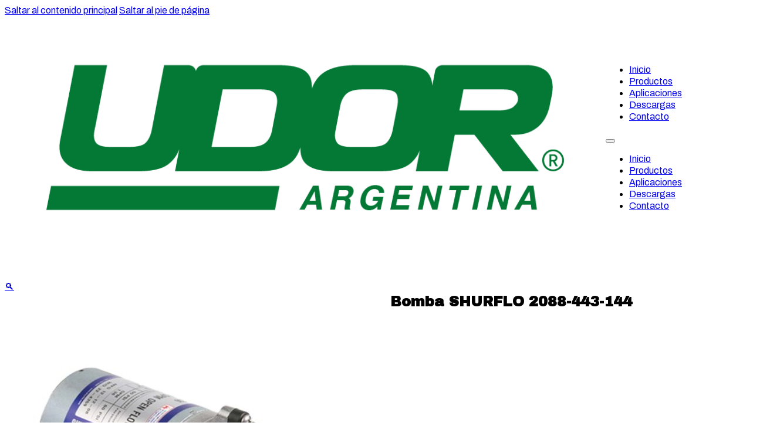

--- FILE ---
content_type: text/html; charset=UTF-8
request_url: https://udorargentina.com.ar/producto/bomba-shurflo-para-paneles-solares-144/
body_size: 16899
content:
<!DOCTYPE html>
<html lang="es">
<head>
<meta charset="UTF-8">
<meta name="viewport" content="width=device-width, initial-scale=1">
<meta name='robots' content='index, follow, max-image-preview:large, max-snippet:-1, max-video-preview:-1' />
<!-- Etiqueta de Google (gtag.js) modo de consentimiento dataLayer añadido por Site Kit -->
<script id="google_gtagjs-js-consent-mode-data-layer">
window.dataLayer = window.dataLayer || [];function gtag(){dataLayer.push(arguments);}
gtag('consent', 'default', {"ad_personalization":"denied","ad_storage":"denied","ad_user_data":"denied","analytics_storage":"denied","functionality_storage":"denied","security_storage":"denied","personalization_storage":"denied","region":["AT","BE","BG","CH","CY","CZ","DE","DK","EE","ES","FI","FR","GB","GR","HR","HU","IE","IS","IT","LI","LT","LU","LV","MT","NL","NO","PL","PT","RO","SE","SI","SK"],"wait_for_update":500});
window._googlesitekitConsentCategoryMap = {"statistics":["analytics_storage"],"marketing":["ad_storage","ad_user_data","ad_personalization"],"functional":["functionality_storage","security_storage"],"preferences":["personalization_storage"]};
window._googlesitekitConsents = {"ad_personalization":"denied","ad_storage":"denied","ad_user_data":"denied","analytics_storage":"denied","functionality_storage":"denied","security_storage":"denied","personalization_storage":"denied","region":["AT","BE","BG","CH","CY","CZ","DE","DK","EE","ES","FI","FR","GB","GR","HR","HU","IE","IS","IT","LI","LT","LU","LV","MT","NL","NO","PL","PT","RO","SE","SI","SK"],"wait_for_update":500};
</script>
<!-- Fin de la etiqueta Google (gtag.js) modo de consentimiento dataLayer añadido por Site Kit -->

	<!-- This site is optimized with the Yoast SEO plugin v26.7 - https://yoast.com/wordpress/plugins/seo/ -->
	<title>Bomba SHURFLO 2088-443-144 - Udor Argentina</title>
	<link rel="canonical" href="https://udorargentina.com.ar/producto/bomba-shurflo-para-paneles-solares-144/" />
	<meta property="og:locale" content="es_ES" />
	<meta property="og:type" content="article" />
	<meta property="og:title" content="Bomba SHURFLO 2088-443-144 - Udor Argentina" />
	<meta property="og:description" content="Bomba 12 volt. Caudal 14 l/min. Eleva el agua hasta 3,7 m. Se puede conectar a un panel solar. Puede trabajar en seco. Como opcional carcasa con aletas de enfriamiento. Operación automática con llave de demanda de presión. &nbsp;" />
	<meta property="og:url" content="https://udorargentina.com.ar/producto/bomba-shurflo-para-paneles-solares-144/" />
	<meta property="og:site_name" content="Udor Argentina" />
	<meta property="article:publisher" content="https://www.facebook.com/udorargentina.com.ar" />
	<meta property="article:modified_time" content="2022-08-16T19:31:32+00:00" />
	<meta property="og:image" content="https://udorargentina.com.ar/wp-content/uploads/2022/07/hypro-12-volt-1.jpg" />
	<meta property="og:image:width" content="1000" />
	<meta property="og:image:height" content="1000" />
	<meta property="og:image:type" content="image/jpeg" />
	<meta name="twitter:card" content="summary_large_image" />
	<script type="application/ld+json" class="yoast-schema-graph">{"@context":"https://schema.org","@graph":[{"@type":"WebPage","@id":"https://udorargentina.com.ar/producto/bomba-shurflo-para-paneles-solares-144/","url":"https://udorargentina.com.ar/producto/bomba-shurflo-para-paneles-solares-144/","name":"Bomba SHURFLO 2088-443-144 - Udor Argentina","isPartOf":{"@id":"https://udorargentina.com.ar/#website"},"primaryImageOfPage":{"@id":"https://udorargentina.com.ar/producto/bomba-shurflo-para-paneles-solares-144/#primaryimage"},"image":{"@id":"https://udorargentina.com.ar/producto/bomba-shurflo-para-paneles-solares-144/#primaryimage"},"thumbnailUrl":"https://udorargentina.com.ar/wp-content/uploads/2022/07/hypro-12-volt-1.jpg","datePublished":"2022-07-22T16:23:58+00:00","dateModified":"2022-08-16T19:31:32+00:00","breadcrumb":{"@id":"https://udorargentina.com.ar/producto/bomba-shurflo-para-paneles-solares-144/#breadcrumb"},"inLanguage":"es","potentialAction":[{"@type":"ReadAction","target":["https://udorargentina.com.ar/producto/bomba-shurflo-para-paneles-solares-144/"]}]},{"@type":"ImageObject","inLanguage":"es","@id":"https://udorargentina.com.ar/producto/bomba-shurflo-para-paneles-solares-144/#primaryimage","url":"https://udorargentina.com.ar/wp-content/uploads/2022/07/hypro-12-volt-1.jpg","contentUrl":"https://udorargentina.com.ar/wp-content/uploads/2022/07/hypro-12-volt-1.jpg","width":1000,"height":1000},{"@type":"BreadcrumbList","@id":"https://udorargentina.com.ar/producto/bomba-shurflo-para-paneles-solares-144/#breadcrumb","itemListElement":[{"@type":"ListItem","position":1,"name":"Portada","item":"https://udorargentina.com.ar/"},{"@type":"ListItem","position":2,"name":"Productos","item":"https://udorargentina.com.ar/productos/"},{"@type":"ListItem","position":3,"name":"Bomba SHURFLO 2088-443-144"}]},{"@type":"WebSite","@id":"https://udorargentina.com.ar/#website","url":"https://udorargentina.com.ar/","name":"Udor Argentina","description":"Bombas a pistón y diafragma y accesorios para el agro y la industria","publisher":{"@id":"https://udorargentina.com.ar/#organization"},"potentialAction":[{"@type":"SearchAction","target":{"@type":"EntryPoint","urlTemplate":"https://udorargentina.com.ar/?s={search_term_string}"},"query-input":{"@type":"PropertyValueSpecification","valueRequired":true,"valueName":"search_term_string"}}],"inLanguage":"es"},{"@type":"Organization","@id":"https://udorargentina.com.ar/#organization","name":"Udor Argentina","url":"https://udorargentina.com.ar/","logo":{"@type":"ImageObject","inLanguage":"es","@id":"https://udorargentina.com.ar/#/schema/logo/image/","url":"https://udorargentina.com.ar/wp-content/uploads/2024/02/udor-Logo.jpg","contentUrl":"https://udorargentina.com.ar/wp-content/uploads/2024/02/udor-Logo.jpg","width":1000,"height":1000,"caption":"Udor Argentina"},"image":{"@id":"https://udorargentina.com.ar/#/schema/logo/image/"},"sameAs":["https://www.facebook.com/udorargentina.com.ar","https://www.instagram.com/udor.argentina/"]}]}</script>
	<!-- / Yoast SEO plugin. -->


<link rel='dns-prefetch' href='//www.googletagmanager.com' />
<link rel='dns-prefetch' href='//fonts.googleapis.com' />
<link rel="alternate" type="application/rss+xml" title="Udor Argentina &raquo; Feed" href="https://udorargentina.com.ar/feed/" />
<link rel="alternate" type="application/rss+xml" title="Udor Argentina &raquo; Feed de los comentarios" href="https://udorargentina.com.ar/comments/feed/" />
<link rel="alternate" type="application/rss+xml" title="Udor Argentina &raquo; Comentario Bomba SHURFLO 2088-443-144 del feed" href="https://udorargentina.com.ar/producto/bomba-shurflo-para-paneles-solares-144/feed/" />
<link rel="alternate" title="oEmbed (JSON)" type="application/json+oembed" href="https://udorargentina.com.ar/wp-json/oembed/1.0/embed?url=https%3A%2F%2Fudorargentina.com.ar%2Fproducto%2Fbomba-shurflo-para-paneles-solares-144%2F" />
<link rel="alternate" title="oEmbed (XML)" type="text/xml+oembed" href="https://udorargentina.com.ar/wp-json/oembed/1.0/embed?url=https%3A%2F%2Fudorargentina.com.ar%2Fproducto%2Fbomba-shurflo-para-paneles-solares-144%2F&#038;format=xml" />
<link rel="preconnect" href="https://fonts.gstatic.com/" crossorigin><style id='wp-img-auto-sizes-contain-inline-css'>
img:is([sizes=auto i],[sizes^="auto," i]){contain-intrinsic-size:3000px 1500px}
/*# sourceURL=wp-img-auto-sizes-contain-inline-css */
</style>

<style id='wp-emoji-styles-inline-css'>

	img.wp-smiley, img.emoji {
		display: inline !important;
		border: none !important;
		box-shadow: none !important;
		height: 1em !important;
		width: 1em !important;
		margin: 0 0.07em !important;
		vertical-align: -0.1em !important;
		background: none !important;
		padding: 0 !important;
	}
/*# sourceURL=wp-emoji-styles-inline-css */
</style>
<style id='classic-theme-styles-inline-css'>
/*! This file is auto-generated */
.wp-block-button__link{color:#fff;background-color:#32373c;border-radius:9999px;box-shadow:none;text-decoration:none;padding:calc(.667em + 2px) calc(1.333em + 2px);font-size:1.125em}.wp-block-file__button{background:#32373c;color:#fff;text-decoration:none}
/*# sourceURL=/wp-includes/css/classic-themes.min.css */
</style>
<link rel='stylesheet' id='jet-engine-frontend-css' href='https://udorargentina.com.ar/wp-content/plugins/jet-engine/assets/css/frontend.css?ver=3.8.0' media='all' />
<link rel='stylesheet' id='wpdm-fonticon-css' href='https://udorargentina.com.ar/wp-content/plugins/download-manager/assets/wpdm-iconfont/css/wpdm-icons.css?ver=6.9' media='all' />
<link rel='stylesheet' id='wpdm-front-css' href='https://udorargentina.com.ar/wp-content/plugins/download-manager/assets/css/front.min.css?ver=6.9' media='all' />
<link rel='stylesheet' id='photoswipe-css' href='https://udorargentina.com.ar/wp-content/plugins/woocommerce/assets/css/photoswipe/photoswipe.min.css?ver=10.4.3' media='all' />
<link rel='stylesheet' id='photoswipe-default-skin-css' href='https://udorargentina.com.ar/wp-content/plugins/woocommerce/assets/css/photoswipe/default-skin/default-skin.min.css?ver=10.4.3' media='all' />
<style id='woocommerce-inline-inline-css'>
.woocommerce form .form-row .required { visibility: visible; }
/*# sourceURL=woocommerce-inline-inline-css */
</style>
<link rel='stylesheet' id='bricks-frontend-css' href='https://udorargentina.com.ar/wp-content/themes/bricks/assets/css/frontend-layer.min.css?ver=1766753532' media='all' />
<link rel='stylesheet' id='bricks-woocommerce-css' href='https://udorargentina.com.ar/wp-content/themes/bricks/assets/css/integrations/woocommerce-layer.min.css?ver=1766753532' media='all' />
<link rel='stylesheet' id='bricks-font-awesome-6-brands-css' href='https://udorargentina.com.ar/wp-content/themes/bricks/assets/css/libs/font-awesome-6-brands-layer.min.css?ver=1766753532' media='all' />
<link rel='stylesheet' id='bricks-animate-css' href='https://udorargentina.com.ar/wp-content/themes/bricks/assets/css/libs/animate-layer.min.css?ver=1766753532' media='all' />
<style id='bricks-frontend-inline-inline-css'>
:root {} body {font-family: "Archivo"; line-height: 1.3} h1 {font-family: "Archivo Black"}.contenido-udor {}.tabla-minimal { }.contenido-udor { width: 100%; border-collapse: collapse;}.contenido-udor thead th { background-color: #f8f8f8; border-top: 3px solid #333;  border-bottom: 1px solid #ccc; padding: 15px;}.contenido-udor td { padding: 12px;  border-bottom: 1px solid #ddd;  border-right: 1px solid #f0f0f0; }.contenido-udor td:last-child { border-right: none; }@media (max-width: 478px) { .brxe-container {padding-right: 5%; padding-left: 5%}}:root {--bricks-color-0feeff: #f5f5f5;--bricks-color-47a7d5: #e0e0e0;--bricks-color-98cbee: #9e9e9e;--bricks-color-f00d62: #616161;--bricks-color-cad7b0: #424242;--bricks-color-99e559: #212121;--bricks-color-9897d8: #ffeb3b;--bricks-color-7e93ec: #ffc107;--bricks-color-c77c2d: #ff9800;--bricks-color-2d57d2: #ff5722;--bricks-color-ba8369: #f44336;--bricks-color-f473d0: #9c27b0;--bricks-color-21ac2c: #2196f3;--bricks-color-eef79b: #03a9f4;--bricks-color-e82937: #81D4FA;--bricks-color-b6ce0c: #4caf50;--bricks-color-16bc8e: #8bc34a;--bricks-color-30d58d: #cddc39;--bricks-color-fzpkie: #071225;--bricks-color-jcfjzm: rgba(255, 255, 255, 0.79);--bricks-color-mjqntr: #ffffff;--bricks-color-zjqkxi: rgba(0, 0, 0, 0);--bricks-color-xfpjiv: #535353;--bricks-color-ielgpk: #072027;--bricks-color-taoyvf: #1da69a;--bricks-color-wizjxc: #123a1b;--bricks-color-dttfut: #ffffff;--bricks-color-lrhzkg: #39b54a;--bricks-color-gwtrxa: #eeeeee;}@layer bricks {@media (max-width: 767px) {#brxe-hrdxdj .bricks-nav-menu-wrapper { display: none; }#brxe-hrdxdj .bricks-mobile-menu-toggle { display: block; }}}#brxe-wyxljh {display: grid; align-items: initial; grid-template-columns: 3fr 9fr; align-items: center; justify-content: space-evenly}#brxe-hafwnw {background-color: var(--bricks-color-dttfut)}#brxe-rqdcwp {flex-direction: row; display: grid; align-items: initial; grid-gap: 50px; grid-template-columns: 6fr 6fr; margin-top: 3%; margin-bottom: 3%}#brxe-auonrz {background-color: var(--bricks-color-gwtrxa); margin-top: 3%; padding-top: 5%; padding-bottom: 5%}#brxe-e53530 {width: 70%}#brxe-f8195b {color: var(--bricks-color-mjqntr); font-size: 20px; margin-bottom: 10px}@media (max-width: 767px) {#brxe-f8195b {font-size: 16px}}#brxe-e1aaee {color: var(--bricks-color-mjqntr); font-size: 20px; margin-bottom: 10px}@media (max-width: 767px) {#brxe-e1aaee {font-size: 16px}}#brxe-3b8d81 {color: var(--bricks-color-mjqntr); font-size: 20px; margin-bottom: 10px}@media (max-width: 767px) {#brxe-3b8d81 {font-size: 16px}}#brxe-09fd27 {color: var(--bricks-color-jcfjzm); font-size: 14px}#brxe-09fd27 a {color: var(--bricks-color-jcfjzm); font-size: 14px; font-size: inherit}#brxe-965d44 {display: grid; align-items: initial; grid-template-columns: 2fr 2fr 2fr 2fr}@media (max-width: 767px) {#brxe-965d44 {justify-content: space-between}}@media (max-width: 478px) {#brxe-965d44 {grid-template-columns: 4fr 4fr; grid-gap: 20px}}#brxe-ebcb98 {font-size: 12px; color: var(--bricks-color-mjqntr)}#brxe-hujfyw li.has-link a, #brxe-hujfyw li.no-link {padding-top: 15px; padding-right: 15px; padding-bottom: 15px; padding-left: 15px; color: #ffffff}#brxe-223d4c {margin-top: 60px; justify-content: space-between; flex-direction: row}@media (max-width: 767px) {#brxe-223d4c {align-items: center}}#brxe-54ac4b {background-color: #123a1b; align-self: stretch !important; width: 100%; padding-top: 60px; padding-right: 20px; padding-bottom: 30px; padding-left: 20px; align-items: center}
/*# sourceURL=bricks-frontend-inline-inline-css */
</style>
<link rel='stylesheet' id='bricks-google-fonts-css' href='https://fonts.googleapis.com/css2?family=Archivo:ital,wght@0,100;0,200;0,300;0,400;0,500;0,600;0,700;0,800;0,900;1,100;1,200;1,300;1,400;1,500;1,600;1,700;1,800;1,900&#038;display=swap&#038;family=Archivo+Black:wght@400&#038;display=swap' media='all' />
<link rel='stylesheet' id='jquery-chosen-css' href='https://udorargentina.com.ar/wp-content/plugins/jet-search/assets/lib/chosen/chosen.min.css?ver=1.8.7' media='all' />
<link rel='stylesheet' id='jet-search-css' href='https://udorargentina.com.ar/wp-content/plugins/jet-search/assets/css/jet-search.css?ver=3.5.16' media='all' />
<script src="https://udorargentina.com.ar/wp-includes/js/jquery/jquery.min.js?ver=3.7.1" id="jquery-core-js"></script>
<script src="https://udorargentina.com.ar/wp-includes/js/jquery/jquery-migrate.min.js?ver=3.4.1" id="jquery-migrate-js"></script>
<script src="https://udorargentina.com.ar/wp-content/plugins/download-manager/assets/js/wpdm.min.js?ver=6.9" id="wpdm-frontend-js-js"></script>
<script id="wpdm-frontjs-js-extra">
var wpdm_url = {"home":"https://udorargentina.com.ar/","site":"https://udorargentina.com.ar/","ajax":"https://udorargentina.com.ar/wp-admin/admin-ajax.php"};
var wpdm_js = {"spinner":"\u003Ci class=\"wpdm-icon wpdm-sun wpdm-spin\"\u003E\u003C/i\u003E","client_id":"f05dbd1b4d24dff821d3398353724729"};
var wpdm_strings = {"pass_var":"\u00a1Contrase\u00f1a verificada!","pass_var_q":"Haz clic en el bot\u00f3n siguiente para iniciar la descarga.","start_dl":"Iniciar descarga"};
//# sourceURL=wpdm-frontjs-js-extra
</script>
<script src="https://udorargentina.com.ar/wp-content/plugins/download-manager/assets/js/front.min.js?ver=3.3.44" id="wpdm-frontjs-js"></script>
<script src="https://udorargentina.com.ar/wp-content/plugins/woocommerce/assets/js/jquery-blockui/jquery.blockUI.min.js?ver=2.7.0-wc.10.4.3" id="wc-jquery-blockui-js" data-wp-strategy="defer"></script>
<script id="wc-add-to-cart-js-extra">
var wc_add_to_cart_params = {"ajax_url":"/wp-admin/admin-ajax.php","wc_ajax_url":"/?wc-ajax=%%endpoint%%","i18n_view_cart":"Ver carrito","cart_url":"https://udorargentina.com.ar/?page_id=7","is_cart":"","cart_redirect_after_add":"no"};
//# sourceURL=wc-add-to-cart-js-extra
</script>
<script src="https://udorargentina.com.ar/wp-content/plugins/woocommerce/assets/js/frontend/add-to-cart.min.js?ver=10.4.3" id="wc-add-to-cart-js" defer data-wp-strategy="defer"></script>
<script src="https://udorargentina.com.ar/wp-content/plugins/woocommerce/assets/js/zoom/jquery.zoom.min.js?ver=1.7.21-wc.10.4.3" id="wc-zoom-js" defer data-wp-strategy="defer"></script>
<script src="https://udorargentina.com.ar/wp-content/plugins/woocommerce/assets/js/flexslider/jquery.flexslider.min.js?ver=2.7.2-wc.10.4.3" id="wc-flexslider-js" defer data-wp-strategy="defer"></script>
<script src="https://udorargentina.com.ar/wp-content/plugins/woocommerce/assets/js/photoswipe/photoswipe.min.js?ver=4.1.1-wc.10.4.3" id="wc-photoswipe-js" defer data-wp-strategy="defer"></script>
<script src="https://udorargentina.com.ar/wp-content/plugins/woocommerce/assets/js/photoswipe/photoswipe-ui-default.min.js?ver=4.1.1-wc.10.4.3" id="wc-photoswipe-ui-default-js" defer data-wp-strategy="defer"></script>
<script id="wc-single-product-js-extra">
var wc_single_product_params = {"i18n_required_rating_text":"Por favor elige una puntuaci\u00f3n","i18n_rating_options":["1 de 5 estrellas","2 de 5 estrellas","3 de 5 estrellas","4 de 5 estrellas","5 de 5 estrellas"],"i18n_product_gallery_trigger_text":"Ver galer\u00eda de im\u00e1genes a pantalla completa","review_rating_required":"yes","flexslider":{"rtl":false,"animation":"slide","smoothHeight":true,"directionNav":false,"controlNav":"thumbnails","slideshow":false,"animationSpeed":500,"animationLoop":false,"allowOneSlide":false,"sync":".brx-product-gallery-thumbnail-slider"},"zoom_enabled":"1","zoom_options":[],"photoswipe_enabled":"1","photoswipe_options":{"shareEl":false,"closeOnScroll":false,"history":false,"hideAnimationDuration":0,"showAnimationDuration":0},"flexslider_enabled":"1"};
//# sourceURL=wc-single-product-js-extra
</script>
<script src="https://udorargentina.com.ar/wp-content/plugins/woocommerce/assets/js/frontend/single-product.min.js?ver=10.4.3" id="wc-single-product-js" defer data-wp-strategy="defer"></script>
<script src="https://udorargentina.com.ar/wp-content/plugins/woocommerce/assets/js/js-cookie/js.cookie.min.js?ver=2.1.4-wc.10.4.3" id="wc-js-cookie-js" data-wp-strategy="defer"></script>

<!-- Fragmento de código de la etiqueta de Google (gtag.js) añadida por Site Kit -->
<!-- Fragmento de código de Google Analytics añadido por Site Kit -->
<!-- Fragmento de código de Google Ads añadido por Site Kit -->
<script src="https://www.googletagmanager.com/gtag/js?id=GT-WPF6CL9" id="google_gtagjs-js" async></script>
<script id="google_gtagjs-js-after">
window.dataLayer = window.dataLayer || [];function gtag(){dataLayer.push(arguments);}
gtag("set","linker",{"domains":["udorargentina.com.ar"]});
gtag("js", new Date());
gtag("set", "developer_id.dZTNiMT", true);
gtag("config", "GT-WPF6CL9");
gtag("config", "AW-17761555301");
 window._googlesitekit = window._googlesitekit || {}; window._googlesitekit.throttledEvents = []; window._googlesitekit.gtagEvent = (name, data) => { var key = JSON.stringify( { name, data } ); if ( !! window._googlesitekit.throttledEvents[ key ] ) { return; } window._googlesitekit.throttledEvents[ key ] = true; setTimeout( () => { delete window._googlesitekit.throttledEvents[ key ]; }, 5 ); gtag( "event", name, { ...data, event_source: "site-kit" } ); }; 
//# sourceURL=google_gtagjs-js-after
</script>
<link rel="https://api.w.org/" href="https://udorargentina.com.ar/wp-json/" /><link rel="alternate" title="JSON" type="application/json" href="https://udorargentina.com.ar/wp-json/wp/v2/product/1486" /><link rel="EditURI" type="application/rsd+xml" title="RSD" href="https://udorargentina.com.ar/xmlrpc.php?rsd" />
<meta name="generator" content="WordPress 6.9" />
<meta name="generator" content="WooCommerce 10.4.3" />
<link rel='shortlink' href='https://udorargentina.com.ar/?p=1486' />
<meta name="generator" content="Site Kit by Google 1.168.0" />	<noscript><style>.woocommerce-product-gallery{ opacity: 1 !important; }</style></noscript>
	<link rel="icon" href="https://udorargentina.com.ar/wp-content/uploads/2023/02/cropped-icon_UDOR-32x32.png" sizes="32x32" />
<link rel="icon" href="https://udorargentina.com.ar/wp-content/uploads/2023/02/cropped-icon_UDOR-192x192.png" sizes="192x192" />
<link rel="apple-touch-icon" href="https://udorargentina.com.ar/wp-content/uploads/2023/02/cropped-icon_UDOR-180x180.png" />
<meta name="msapplication-TileImage" content="https://udorargentina.com.ar/wp-content/uploads/2023/02/cropped-icon_UDOR-270x270.png" />
<meta name="generator" content="WordPress Download Manager 3.3.44" />

<meta property="og:url" content="https://udorargentina.com.ar/producto/bomba-shurflo-para-paneles-solares-144/" />
<meta property="og:site_name" content="Udor Argentina" />
<meta property="og:title" content="Bomba SHURFLO 2088-443-144" />
<meta property="og:description" content="Bomba 12 volt. Caudal 14 l/min. Eleva el agua hasta 3,7 m. Se puede conectar a un panel solar. Puede trabajar en seco. Como opcional carcasa con aletas de enfriamiento. Operación automática con llave de demanda de presión. &nbsp;" />
<meta property="og:image" content="https://udorargentina.com.ar/wp-content/uploads/2022/07/hypro-12-volt-1.jpg" />
<meta property="og:type" content="website" />
                <style>
        /* WPDM Link Template Styles */        </style>
                <style>

            :root {
                --color-primary: #4a8eff;
                --color-primary-rgb: 74, 142, 255;
                --color-primary-hover: #5998ff;
                --color-primary-active: #3281ff;
                --clr-sec: #6c757d;
                --clr-sec-rgb: 108, 117, 125;
                --clr-sec-hover: #6c757d;
                --clr-sec-active: #6c757d;
                --color-secondary: #6c757d;
                --color-secondary-rgb: 108, 117, 125;
                --color-secondary-hover: #6c757d;
                --color-secondary-active: #6c757d;
                --color-success: #018e11;
                --color-success-rgb: 1, 142, 17;
                --color-success-hover: #0aad01;
                --color-success-active: #0c8c01;
                --color-info: #2CA8FF;
                --color-info-rgb: 44, 168, 255;
                --color-info-hover: #2CA8FF;
                --color-info-active: #2CA8FF;
                --color-warning: #FFB236;
                --color-warning-rgb: 255, 178, 54;
                --color-warning-hover: #FFB236;
                --color-warning-active: #FFB236;
                --color-danger: #ff5062;
                --color-danger-rgb: 255, 80, 98;
                --color-danger-hover: #ff5062;
                --color-danger-active: #ff5062;
                --color-green: #30b570;
                --color-blue: #0073ff;
                --color-purple: #8557D3;
                --color-red: #ff5062;
                --color-muted: rgba(69, 89, 122, 0.6);
                --wpdm-font: "Sen", -apple-system, BlinkMacSystemFont, "Segoe UI", Roboto, Helvetica, Arial, sans-serif, "Apple Color Emoji", "Segoe UI Emoji", "Segoe UI Symbol";
            }

            .wpdm-download-link.btn.btn-primary {
                border-radius: 4px;
            }


        </style>
        <link rel='stylesheet' id='wc-blocks-style-css' href='https://udorargentina.com.ar/wp-content/plugins/woocommerce/assets/client/blocks/wc-blocks.css?ver=wc-10.4.3' media='all' />
<style id='global-styles-inline-css'>
:root{--wp--preset--aspect-ratio--square: 1;--wp--preset--aspect-ratio--4-3: 4/3;--wp--preset--aspect-ratio--3-4: 3/4;--wp--preset--aspect-ratio--3-2: 3/2;--wp--preset--aspect-ratio--2-3: 2/3;--wp--preset--aspect-ratio--16-9: 16/9;--wp--preset--aspect-ratio--9-16: 9/16;--wp--preset--color--black: #000000;--wp--preset--color--cyan-bluish-gray: #abb8c3;--wp--preset--color--white: #ffffff;--wp--preset--color--pale-pink: #f78da7;--wp--preset--color--vivid-red: #cf2e2e;--wp--preset--color--luminous-vivid-orange: #ff6900;--wp--preset--color--luminous-vivid-amber: #fcb900;--wp--preset--color--light-green-cyan: #7bdcb5;--wp--preset--color--vivid-green-cyan: #00d084;--wp--preset--color--pale-cyan-blue: #8ed1fc;--wp--preset--color--vivid-cyan-blue: #0693e3;--wp--preset--color--vivid-purple: #9b51e0;--wp--preset--gradient--vivid-cyan-blue-to-vivid-purple: linear-gradient(135deg,rgb(6,147,227) 0%,rgb(155,81,224) 100%);--wp--preset--gradient--light-green-cyan-to-vivid-green-cyan: linear-gradient(135deg,rgb(122,220,180) 0%,rgb(0,208,130) 100%);--wp--preset--gradient--luminous-vivid-amber-to-luminous-vivid-orange: linear-gradient(135deg,rgb(252,185,0) 0%,rgb(255,105,0) 100%);--wp--preset--gradient--luminous-vivid-orange-to-vivid-red: linear-gradient(135deg,rgb(255,105,0) 0%,rgb(207,46,46) 100%);--wp--preset--gradient--very-light-gray-to-cyan-bluish-gray: linear-gradient(135deg,rgb(238,238,238) 0%,rgb(169,184,195) 100%);--wp--preset--gradient--cool-to-warm-spectrum: linear-gradient(135deg,rgb(74,234,220) 0%,rgb(151,120,209) 20%,rgb(207,42,186) 40%,rgb(238,44,130) 60%,rgb(251,105,98) 80%,rgb(254,248,76) 100%);--wp--preset--gradient--blush-light-purple: linear-gradient(135deg,rgb(255,206,236) 0%,rgb(152,150,240) 100%);--wp--preset--gradient--blush-bordeaux: linear-gradient(135deg,rgb(254,205,165) 0%,rgb(254,45,45) 50%,rgb(107,0,62) 100%);--wp--preset--gradient--luminous-dusk: linear-gradient(135deg,rgb(255,203,112) 0%,rgb(199,81,192) 50%,rgb(65,88,208) 100%);--wp--preset--gradient--pale-ocean: linear-gradient(135deg,rgb(255,245,203) 0%,rgb(182,227,212) 50%,rgb(51,167,181) 100%);--wp--preset--gradient--electric-grass: linear-gradient(135deg,rgb(202,248,128) 0%,rgb(113,206,126) 100%);--wp--preset--gradient--midnight: linear-gradient(135deg,rgb(2,3,129) 0%,rgb(40,116,252) 100%);--wp--preset--font-size--small: 13px;--wp--preset--font-size--medium: 20px;--wp--preset--font-size--large: 36px;--wp--preset--font-size--x-large: 42px;--wp--preset--spacing--20: 0.44rem;--wp--preset--spacing--30: 0.67rem;--wp--preset--spacing--40: 1rem;--wp--preset--spacing--50: 1.5rem;--wp--preset--spacing--60: 2.25rem;--wp--preset--spacing--70: 3.38rem;--wp--preset--spacing--80: 5.06rem;--wp--preset--shadow--natural: 6px 6px 9px rgba(0, 0, 0, 0.2);--wp--preset--shadow--deep: 12px 12px 50px rgba(0, 0, 0, 0.4);--wp--preset--shadow--sharp: 6px 6px 0px rgba(0, 0, 0, 0.2);--wp--preset--shadow--outlined: 6px 6px 0px -3px rgb(255, 255, 255), 6px 6px rgb(0, 0, 0);--wp--preset--shadow--crisp: 6px 6px 0px rgb(0, 0, 0);}:where(.is-layout-flex){gap: 0.5em;}:where(.is-layout-grid){gap: 0.5em;}body .is-layout-flex{display: flex;}.is-layout-flex{flex-wrap: wrap;align-items: center;}.is-layout-flex > :is(*, div){margin: 0;}body .is-layout-grid{display: grid;}.is-layout-grid > :is(*, div){margin: 0;}:where(.wp-block-columns.is-layout-flex){gap: 2em;}:where(.wp-block-columns.is-layout-grid){gap: 2em;}:where(.wp-block-post-template.is-layout-flex){gap: 1.25em;}:where(.wp-block-post-template.is-layout-grid){gap: 1.25em;}.has-black-color{color: var(--wp--preset--color--black) !important;}.has-cyan-bluish-gray-color{color: var(--wp--preset--color--cyan-bluish-gray) !important;}.has-white-color{color: var(--wp--preset--color--white) !important;}.has-pale-pink-color{color: var(--wp--preset--color--pale-pink) !important;}.has-vivid-red-color{color: var(--wp--preset--color--vivid-red) !important;}.has-luminous-vivid-orange-color{color: var(--wp--preset--color--luminous-vivid-orange) !important;}.has-luminous-vivid-amber-color{color: var(--wp--preset--color--luminous-vivid-amber) !important;}.has-light-green-cyan-color{color: var(--wp--preset--color--light-green-cyan) !important;}.has-vivid-green-cyan-color{color: var(--wp--preset--color--vivid-green-cyan) !important;}.has-pale-cyan-blue-color{color: var(--wp--preset--color--pale-cyan-blue) !important;}.has-vivid-cyan-blue-color{color: var(--wp--preset--color--vivid-cyan-blue) !important;}.has-vivid-purple-color{color: var(--wp--preset--color--vivid-purple) !important;}.has-black-background-color{background-color: var(--wp--preset--color--black) !important;}.has-cyan-bluish-gray-background-color{background-color: var(--wp--preset--color--cyan-bluish-gray) !important;}.has-white-background-color{background-color: var(--wp--preset--color--white) !important;}.has-pale-pink-background-color{background-color: var(--wp--preset--color--pale-pink) !important;}.has-vivid-red-background-color{background-color: var(--wp--preset--color--vivid-red) !important;}.has-luminous-vivid-orange-background-color{background-color: var(--wp--preset--color--luminous-vivid-orange) !important;}.has-luminous-vivid-amber-background-color{background-color: var(--wp--preset--color--luminous-vivid-amber) !important;}.has-light-green-cyan-background-color{background-color: var(--wp--preset--color--light-green-cyan) !important;}.has-vivid-green-cyan-background-color{background-color: var(--wp--preset--color--vivid-green-cyan) !important;}.has-pale-cyan-blue-background-color{background-color: var(--wp--preset--color--pale-cyan-blue) !important;}.has-vivid-cyan-blue-background-color{background-color: var(--wp--preset--color--vivid-cyan-blue) !important;}.has-vivid-purple-background-color{background-color: var(--wp--preset--color--vivid-purple) !important;}.has-black-border-color{border-color: var(--wp--preset--color--black) !important;}.has-cyan-bluish-gray-border-color{border-color: var(--wp--preset--color--cyan-bluish-gray) !important;}.has-white-border-color{border-color: var(--wp--preset--color--white) !important;}.has-pale-pink-border-color{border-color: var(--wp--preset--color--pale-pink) !important;}.has-vivid-red-border-color{border-color: var(--wp--preset--color--vivid-red) !important;}.has-luminous-vivid-orange-border-color{border-color: var(--wp--preset--color--luminous-vivid-orange) !important;}.has-luminous-vivid-amber-border-color{border-color: var(--wp--preset--color--luminous-vivid-amber) !important;}.has-light-green-cyan-border-color{border-color: var(--wp--preset--color--light-green-cyan) !important;}.has-vivid-green-cyan-border-color{border-color: var(--wp--preset--color--vivid-green-cyan) !important;}.has-pale-cyan-blue-border-color{border-color: var(--wp--preset--color--pale-cyan-blue) !important;}.has-vivid-cyan-blue-border-color{border-color: var(--wp--preset--color--vivid-cyan-blue) !important;}.has-vivid-purple-border-color{border-color: var(--wp--preset--color--vivid-purple) !important;}.has-vivid-cyan-blue-to-vivid-purple-gradient-background{background: var(--wp--preset--gradient--vivid-cyan-blue-to-vivid-purple) !important;}.has-light-green-cyan-to-vivid-green-cyan-gradient-background{background: var(--wp--preset--gradient--light-green-cyan-to-vivid-green-cyan) !important;}.has-luminous-vivid-amber-to-luminous-vivid-orange-gradient-background{background: var(--wp--preset--gradient--luminous-vivid-amber-to-luminous-vivid-orange) !important;}.has-luminous-vivid-orange-to-vivid-red-gradient-background{background: var(--wp--preset--gradient--luminous-vivid-orange-to-vivid-red) !important;}.has-very-light-gray-to-cyan-bluish-gray-gradient-background{background: var(--wp--preset--gradient--very-light-gray-to-cyan-bluish-gray) !important;}.has-cool-to-warm-spectrum-gradient-background{background: var(--wp--preset--gradient--cool-to-warm-spectrum) !important;}.has-blush-light-purple-gradient-background{background: var(--wp--preset--gradient--blush-light-purple) !important;}.has-blush-bordeaux-gradient-background{background: var(--wp--preset--gradient--blush-bordeaux) !important;}.has-luminous-dusk-gradient-background{background: var(--wp--preset--gradient--luminous-dusk) !important;}.has-pale-ocean-gradient-background{background: var(--wp--preset--gradient--pale-ocean) !important;}.has-electric-grass-gradient-background{background: var(--wp--preset--gradient--electric-grass) !important;}.has-midnight-gradient-background{background: var(--wp--preset--gradient--midnight) !important;}.has-small-font-size{font-size: var(--wp--preset--font-size--small) !important;}.has-medium-font-size{font-size: var(--wp--preset--font-size--medium) !important;}.has-large-font-size{font-size: var(--wp--preset--font-size--large) !important;}.has-x-large-font-size{font-size: var(--wp--preset--font-size--x-large) !important;}
/*# sourceURL=global-styles-inline-css */
</style>
<link rel='stylesheet' id='joinchat-css' href='https://udorargentina.com.ar/wp-content/plugins/creame-whatsapp-me/public/css/joinchat-btn.min.css?ver=6.0.9' media='all' />
</head>

<body class="wp-singular product-template-default single single-product postid-1486 wp-custom-logo wp-theme-bricks theme-bricks woocommerce woocommerce-page woocommerce-no-js eio-default brx-body bricks-is-frontend wp-embed-responsive">		<a class="skip-link" href="#brx-content">Saltar al contenido principal</a>

					<a class="skip-link" href="#brx-footer">Saltar al pie de página</a>
			<header id="brx-header"><section id="brxe-hafwnw" class="brxe-section"><div id="brxe-wyxljh" class="brxe-container brx-grid"><a id="brxe-zjcerh" class="brxe-logo" href="https://udorargentina.com.ar"><img width="1024" height="408" src="https://udorargentina.com.ar/wp-content/uploads/2022/07/Udor-web_ar_dark-1024x408.png" class="bricks-site-logo css-filter" alt="Udor Argentina" loading="eager" decoding="async" fetchpriority="high" srcset="https://udorargentina.com.ar/wp-content/uploads/2022/07/Udor-web_ar_dark-1024x408.png 1024w, https://udorargentina.com.ar/wp-content/uploads/2022/07/Udor-web_ar_dark-300x119.png 300w, https://udorargentina.com.ar/wp-content/uploads/2022/07/Udor-web_ar_dark-768x306.png 768w, https://udorargentina.com.ar/wp-content/uploads/2022/07/Udor-web_ar_dark-600x239.png 600w, https://udorargentina.com.ar/wp-content/uploads/2022/07/Udor-web_ar_dark-200x80.png 200w, https://udorargentina.com.ar/wp-content/uploads/2022/07/Udor-web_ar_dark-234x93.png 234w, https://udorargentina.com.ar/wp-content/uploads/2022/07/Udor-web_ar_dark-282x112.png 282w, https://udorargentina.com.ar/wp-content/uploads/2022/07/Udor-web_ar_dark-240x96.png 240w, https://udorargentina.com.ar/wp-content/uploads/2022/07/Udor-web_ar_dark-160x64.png 160w, https://udorargentina.com.ar/wp-content/uploads/2022/07/Udor-web_ar_dark-202x80.png 202w, https://udorargentina.com.ar/wp-content/uploads/2022/07/Udor-web_ar_dark-344x137.png 344w, https://udorargentina.com.ar/wp-content/uploads/2022/07/Udor-web_ar_dark-312x124.png 312w, https://udorargentina.com.ar/wp-content/uploads/2022/07/Udor-web_ar_dark-380x151.png 380w, https://udorargentina.com.ar/wp-content/uploads/2022/07/Udor-web_ar_dark-492x196.png 492w, https://udorargentina.com.ar/wp-content/uploads/2022/07/Udor-web_ar_dark-366x146.png 366w, https://udorargentina.com.ar/wp-content/uploads/2022/07/Udor-web_ar_dark-180x72.png 180w, https://udorargentina.com.ar/wp-content/uploads/2022/07/Udor-web_ar_dark.png 1080w" sizes="(max-width: 1024px) 100vw, 1024px" /></a><div id="brxe-hrdxdj" data-script-id="hrdxdj" class="brxe-nav-menu"><nav class="bricks-nav-menu-wrapper mobile_landscape"><ul id="menu-menu-principal" class="bricks-nav-menu"><li id="menu-item-955" class="menu-item menu-item-type-post_type menu-item-object-page menu-item-home menu-item-955 bricks-menu-item"><a href="https://udorargentina.com.ar/">Inicio</a></li>
<li id="menu-item-972" class="menu-item menu-item-type-post_type menu-item-object-page current_page_parent menu-item-972 bricks-menu-item"><a href="https://udorargentina.com.ar/productos/">Productos</a></li>
<li id="menu-item-3911" class="menu-item menu-item-type-post_type menu-item-object-page menu-item-3911 bricks-menu-item"><a href="https://udorargentina.com.ar/aplicaciones/">Aplicaciones</a></li>
<li id="menu-item-3927" class="menu-item menu-item-type-post_type menu-item-object-page menu-item-3927 bricks-menu-item"><a href="https://udorargentina.com.ar/descargas/">Descargas</a></li>
<li id="menu-item-2432" class="menu-item menu-item-type-post_type menu-item-object-page menu-item-2432 bricks-menu-item"><a href="https://udorargentina.com.ar/contacto/">Contacto</a></li>
</ul></nav>			<button class="bricks-mobile-menu-toggle" aria-haspopup="true" aria-label="Abrir menú móvil" aria-expanded="false">
				<span class="bar-top"></span>
				<span class="bar-center"></span>
				<span class="bar-bottom"></span>
			</button>
			<nav class="bricks-mobile-menu-wrapper left"><ul id="menu-menu-principal-1" class="bricks-mobile-menu"><li class="menu-item menu-item-type-post_type menu-item-object-page menu-item-home menu-item-955 bricks-menu-item"><a href="https://udorargentina.com.ar/">Inicio</a></li>
<li class="menu-item menu-item-type-post_type menu-item-object-page current_page_parent menu-item-972 bricks-menu-item"><a href="https://udorargentina.com.ar/productos/">Productos</a></li>
<li class="menu-item menu-item-type-post_type menu-item-object-page menu-item-3911 bricks-menu-item"><a href="https://udorargentina.com.ar/aplicaciones/">Aplicaciones</a></li>
<li class="menu-item menu-item-type-post_type menu-item-object-page menu-item-3927 bricks-menu-item"><a href="https://udorargentina.com.ar/descargas/">Descargas</a></li>
<li class="menu-item menu-item-type-post_type menu-item-object-page menu-item-2432 bricks-menu-item"><a href="https://udorargentina.com.ar/contacto/">Contacto</a></li>
</ul></nav><div class="bricks-mobile-menu-overlay"></div></div></div></section></header><main id="brx-content" class="product type-product post-1486 status-publish first instock product_cat-bombas-para-paneles-solares has-post-thumbnail shipping-taxable product-type-simple"><div class="woocommerce-notices-wrapper brxe-container"></div><section id="brxe-jeebdv" class="brxe-section"><div id="brxe-rqdcwp" class="brxe-container brx-grid"><div id="brxe-dwdfji" class="brxe-block"><div id="brxe-qfbzdo" data-script-id="qfbzdo" class="brxe-product-gallery" data-pos="bottom"><div class="woocommerce-product-gallery woocommerce-product-gallery--with-images woocommerce-product-gallery--columns-4 images" data-columns="4" style="opacity: 0; transition: opacity .25s ease-in-out;">
	<div class="woocommerce-product-gallery__wrapper">
		<div data-thumb="https://udorargentina.com.ar/wp-content/uploads/2022/07/hypro-12-volt-1-100x100.jpg" data-thumb-alt="Bomba SHURFLO 2088-443-144" data-thumb-srcset="https://udorargentina.com.ar/wp-content/uploads/2022/07/hypro-12-volt-1-100x100.jpg 100w, https://udorargentina.com.ar/wp-content/uploads/2022/07/hypro-12-volt-1-300x300.jpg 300w, https://udorargentina.com.ar/wp-content/uploads/2022/07/hypro-12-volt-1-150x150.jpg 150w, https://udorargentina.com.ar/wp-content/uploads/2022/07/hypro-12-volt-1-768x768.jpg 768w, https://udorargentina.com.ar/wp-content/uploads/2022/07/hypro-12-volt-1-600x600.jpg 600w, https://udorargentina.com.ar/wp-content/uploads/2022/07/hypro-12-volt-1.jpg 1000w"  data-thumb-sizes="(max-width: 100px) 100vw, 100px" class="woocommerce-product-gallery__image"><a href="https://udorargentina.com.ar/wp-content/uploads/2022/07/hypro-12-volt-1.jpg"><img width="600" height="600" src="https://udorargentina.com.ar/wp-content/uploads/2022/07/hypro-12-volt-1-600x600.jpg" class="wp-post-image" alt="Bomba SHURFLO 2088-443-144" data-caption="" data-src="https://udorargentina.com.ar/wp-content/uploads/2022/07/hypro-12-volt-1.jpg" data-large_image="https://udorargentina.com.ar/wp-content/uploads/2022/07/hypro-12-volt-1.jpg" data-large_image_width="1000" data-large_image_height="1000" decoding="async" srcset="https://udorargentina.com.ar/wp-content/uploads/2022/07/hypro-12-volt-1-600x600.jpg 600w, https://udorargentina.com.ar/wp-content/uploads/2022/07/hypro-12-volt-1-300x300.jpg 300w, https://udorargentina.com.ar/wp-content/uploads/2022/07/hypro-12-volt-1-150x150.jpg 150w, https://udorargentina.com.ar/wp-content/uploads/2022/07/hypro-12-volt-1-768x768.jpg 768w, https://udorargentina.com.ar/wp-content/uploads/2022/07/hypro-12-volt-1-100x100.jpg 100w, https://udorargentina.com.ar/wp-content/uploads/2022/07/hypro-12-volt-1.jpg 1000w" sizes="(max-width: 600px) 100vw, 600px" /></a></div>	</div>
</div>
</div></div><div id="brxe-omwxff" class="brxe-block"><h1 id="brxe-eupvxt" class="brxe-product-title">Bomba SHURFLO 2088-443-144</h1><div id="brxe-yzsybn" class="brxe-product-short-description"></div></div></div></section><section id="brxe-auonrz" class="brxe-section"><div id="brxe-xguria" class="brxe-container"><div id="brxe-pyckkm" class="brxe-product-content contenido-udor"><p>Bomba 12 volt. Caudal 14 l/min.</p>
<p>Eleva el agua hasta 3,7 m. Se puede conectar a un panel solar.</p>
<p>Puede trabajar en seco.</p>
<p>Como opcional carcasa con aletas de enfriamiento.</p>
<p>Operación automática con llave de demanda de presión.</p>
<p>&nbsp;</p>
</div></div></section></main><footer id="brx-footer"><div id="brxe-54ac4b" class="brxe-container"><div id="brxe-965d44" class="brxe-container brx-grid"><div id="brxe-xsfgfi" class="brxe-block"><a id="brxe-e53530" class="brxe-logo" href="https://udorargentina.com.ar/"><img width="1024" height="408" src="https://udorargentina.com.ar/wp-content/uploads/2022/07/Udor-web_ar_light-1024x408.png" class="bricks-site-logo css-filter" alt="Udor Argentina" loading="eager" decoding="async" srcset="https://udorargentina.com.ar/wp-content/uploads/2022/07/Udor-web_ar_light-1024x408.png 1024w, https://udorargentina.com.ar/wp-content/uploads/2022/07/Udor-web_ar_light-300x119.png 300w, https://udorargentina.com.ar/wp-content/uploads/2022/07/Udor-web_ar_light-768x306.png 768w, https://udorargentina.com.ar/wp-content/uploads/2022/07/Udor-web_ar_light-600x239.png 600w, https://udorargentina.com.ar/wp-content/uploads/2022/07/Udor-web_ar_light.png 1080w" sizes="(max-width: 1024px) 100vw, 1024px" /></a></div><div id="brxe-lnnnmd" class="brxe-block"><h3 id="brxe-f8195b" class="brxe-heading">Servicios</h3></div><div id="brxe-epzutu" class="brxe-block"><h3 id="brxe-e1aaee" class="brxe-heading">Ventas</h3></div><div id="brxe-dkzsia" class="brxe-block"><h3 id="brxe-3b8d81" class="brxe-heading">Ubicación</h3><div id="brxe-09fd27" class="brxe-text"><p>Av. Rouillón 2650, Rosario</p>
</div></div></div><div id="brxe-223d4c" class="brxe-container"><h3 id="brxe-ebcb98" class="brxe-heading">2026 © Udor Argentina</h3><ul id="brxe-hujfyw" class="brxe-social-icons"><li class="repeater-item has-link"><a href="https://www.facebook.com/udorargentina.com.ar" target="_blank"><i class="fab fa-facebook-square icon"></i><span>Facebook</span></a></li><li class="repeater-item has-link"><a href="https://www.instagram.com/udor.argentina/" target="_blank"><i class="fab fa-instagram icon"></i><span>Instagram</span></a></li><li class="repeater-item has-link"><a href="https://wa.me/5493412670123" target="_blank"><i class="fab fa-whatsapp icon"></i><span>WhatsApp</span></a></li></ul></div></div></footer><script type="speculationrules">
{"prefetch":[{"source":"document","where":{"and":[{"href_matches":"/*"},{"not":{"href_matches":["/wp-*.php","/wp-admin/*","/wp-content/uploads/*","/wp-content/*","/wp-content/plugins/*","/wp-content/themes/bricks/*","/*\\?(.+)"]}},{"not":{"selector_matches":"a[rel~=\"nofollow\"]"}},{"not":{"selector_matches":".no-prefetch, .no-prefetch a"}}]},"eagerness":"conservative"}]}
</script>
            <script>
                const abmsg = "We noticed an ad blocker. Consider whitelisting us to support the site ❤️";
                const abmsgd = "download";
                const iswpdmpropage = 0;
                jQuery(function($){

                    
                });
            </script>
            <div id="fb-root"></div>
            
<div class="joinchat joinchat--right joinchat--btn" data-settings='{"telephone":"5493412670123","mobile_only":false,"button_delay":3,"whatsapp_web":false,"qr":false,"message_views":2,"message_delay":10,"message_badge":false,"message_send":"","message_hash":""}' hidden aria-hidden="false">
	<div class="joinchat__button" role="button" tabindex="0" aria-label="Contactar por WhatsApp">
							</div>
			</div>

<div id="photoswipe-fullscreen-dialog" class="pswp" tabindex="-1" role="dialog" aria-modal="true" aria-hidden="true" aria-label="Imagen en pantalla completa">
	<div class="pswp__bg"></div>
	<div class="pswp__scroll-wrap">
		<div class="pswp__container">
			<div class="pswp__item"></div>
			<div class="pswp__item"></div>
			<div class="pswp__item"></div>
		</div>
		<div class="pswp__ui pswp__ui--hidden">
			<div class="pswp__top-bar">
				<div class="pswp__counter"></div>
				<button class="pswp__button pswp__button--zoom" aria-label="Ampliar/Reducir"></button>
				<button class="pswp__button pswp__button--fs" aria-label="Cambiar a pantalla completa"></button>
				<button class="pswp__button pswp__button--share" aria-label="Compartir"></button>
				<button class="pswp__button pswp__button--close" aria-label="Cerrar (Esc)"></button>
				<div class="pswp__preloader">
					<div class="pswp__preloader__icn">
						<div class="pswp__preloader__cut">
							<div class="pswp__preloader__donut"></div>
						</div>
					</div>
				</div>
			</div>
			<div class="pswp__share-modal pswp__share-modal--hidden pswp__single-tap">
				<div class="pswp__share-tooltip"></div>
			</div>
			<button class="pswp__button pswp__button--arrow--left" aria-label="Anterior (flecha izquierda)"></button>
			<button class="pswp__button pswp__button--arrow--right" aria-label="Siguiente (flecha derecha)"></button>
			<div class="pswp__caption">
				<div class="pswp__caption__center"></div>
			</div>
		</div>
	</div>
</div>
	<script>
		(function () {
			var c = document.body.className;
			c = c.replace(/woocommerce-no-js/, 'woocommerce-js');
			document.body.className = c;
		})();
	</script>
	<script src="https://udorargentina.com.ar/wp-content/plugins/jet-smart-filters/assets/js/bricks.js?ver=3.7.1" id="jet-smart-filters-bricks-js"></script>
<script src="https://udorargentina.com.ar/wp-includes/js/dist/hooks.min.js?ver=dd5603f07f9220ed27f1" id="wp-hooks-js"></script>
<script src="https://udorargentina.com.ar/wp-includes/js/dist/i18n.min.js?ver=c26c3dc7bed366793375" id="wp-i18n-js"></script>
<script id="wp-i18n-js-after">
wp.i18n.setLocaleData( { 'text direction\u0004ltr': [ 'ltr' ] } );
//# sourceURL=wp-i18n-js-after
</script>
<script src="https://udorargentina.com.ar/wp-includes/js/jquery/jquery.form.min.js?ver=4.3.0" id="jquery-form-js"></script>
<script id="woocommerce-js-extra">
var woocommerce_params = {"ajax_url":"/wp-admin/admin-ajax.php","wc_ajax_url":"/?wc-ajax=%%endpoint%%","i18n_password_show":"Mostrar contrase\u00f1a","i18n_password_hide":"Ocultar contrase\u00f1a"};
//# sourceURL=woocommerce-js-extra
</script>
<script src="https://udorargentina.com.ar/wp-content/plugins/woocommerce/assets/js/frontend/woocommerce.min.js?ver=10.4.3" id="woocommerce-js" data-wp-strategy="defer"></script>
<script id="bricks-scripts-js-extra">
var bricksWooCommerce = {"ajaxAddToCartEnabled":"","ajaxAddingText":"A\u00f1adiendo","ajaxAddedText":"A\u00f1adido","addedToCartNotices":"","showNotice":"no","scrollToNotice":"no","resetTextAfter":"3","useQtyInLoop":"","errorAction":"redirect","errorScrollToNotice":"","useVariationSwatches":""};
var bricksData = {"debug":"","locale":"es_ES","ajaxUrl":"https://udorargentina.com.ar/wp-admin/admin-ajax.php","restApiUrl":"https://udorargentina.com.ar/wp-json/bricks/v1/","nonce":"3d0563ecf9","formNonce":"1987abbd84","wpRestNonce":"7fe3e3a0b2","postId":"1486","recaptchaIds":[],"animatedTypingInstances":[],"videoInstances":[],"splideInstances":[],"tocbotInstances":[],"swiperInstances":[],"queryLoopInstances":[],"interactions":[],"filterInstances":[],"isotopeInstances":[],"activeFiltersCountInstances":[],"googleMapInstances":[],"facebookAppId":"","headerPosition":"top","offsetLazyLoad":"300","baseUrl":"https://udorargentina.com.ar/producto/bomba-shurflo-para-paneles-solares-144/","useQueryFilter":"","pageFilters":[],"language":"","wpmlUrlFormat":"","multilangPlugin":"","i18n":{"remove":"Eliminar","openAccordion":"Abrir acorde\u00f3n","openMobileMenu":"Abrir men\u00fa m\u00f3vil","closeMobileMenu":"Cerrar men\u00fa m\u00f3vil","showPassword":"Mostrar contrase\u00f1a","hidePassword":"Ocultar contrase\u00f1a","prevSlide":"Diapositiva anterior","nextSlide":"Siguiente diapositiva","firstSlide":"Ir a la primera diapositiva","lastSlide":"Ir a la \u00faltima diapositiva","slideX":"Ir a la diapositiva %s","play":"Iniciar reproducci\u00f3n autom\u00e1tica","pause":"Pausar reproducci\u00f3n autom\u00e1tica","splide":{"carousel":"carrusel","select":"Seleccionar una diapositiva para mostrar","slide":"diapositiva","slideLabel":"%1$s de %2$s"},"swiper":{"slideLabelMessage":"{{index}} / {{slidesLength}}"},"noLocationsFound":"No se encontraron ubicaciones","locationTitle":"T\u00edtulo de la ubicaci\u00f3n","locationSubtitle":"Subt\u00edtulo de la ubicaci\u00f3n","locationContent":"Contenido de la ubicaci\u00f3n"},"selectedFilters":[],"filterNiceNames":[],"bricksGoogleMarkerScript":"https://udorargentina.com.ar/wp-content/themes/bricks/assets/js/libs/bricks-google-marker.min.js?v=2.1.4","infoboxScript":"https://udorargentina.com.ar/wp-content/themes/bricks/assets/js/libs/infobox.min.js?v=2.1.4","markerClustererScript":"https://udorargentina.com.ar/wp-content/themes/bricks/assets/js/libs/markerclusterer.min.js?v=2.1.4","mainQueryId":""};
//# sourceURL=bricks-scripts-js-extra
</script>
<script src="https://udorargentina.com.ar/wp-content/themes/bricks/assets/js/bricks.min.js?ver=1766753532" id="bricks-scripts-js"></script>
<script src="https://udorargentina.com.ar/wp-content/themes/bricks/assets/js/integrations/woocommerce.min.js?ver=1766753532" id="bricks-woocommerce-js"></script>
<script src="https://udorargentina.com.ar/wp-content/plugins/google-site-kit/dist/assets/js/googlesitekit-consent-mode-bc2e26cfa69fcd4a8261.js" id="googlesitekit-consent-mode-js"></script>
<script src="https://udorargentina.com.ar/wp-content/plugins/creame-whatsapp-me/public/js/joinchat.min.js?ver=6.0.9" id="joinchat-js" defer data-wp-strategy="defer" fetchpriority="low"></script>
<script src="https://udorargentina.com.ar/wp-content/plugins/woocommerce/assets/js/sourcebuster/sourcebuster.min.js?ver=10.4.3" id="sourcebuster-js-js"></script>
<script id="wc-order-attribution-js-extra">
var wc_order_attribution = {"params":{"lifetime":1.0e-5,"session":30,"base64":false,"ajaxurl":"https://udorargentina.com.ar/wp-admin/admin-ajax.php","prefix":"wc_order_attribution_","allowTracking":true},"fields":{"source_type":"current.typ","referrer":"current_add.rf","utm_campaign":"current.cmp","utm_source":"current.src","utm_medium":"current.mdm","utm_content":"current.cnt","utm_id":"current.id","utm_term":"current.trm","utm_source_platform":"current.plt","utm_creative_format":"current.fmt","utm_marketing_tactic":"current.tct","session_entry":"current_add.ep","session_start_time":"current_add.fd","session_pages":"session.pgs","session_count":"udata.vst","user_agent":"udata.uag"}};
//# sourceURL=wc-order-attribution-js-extra
</script>
<script src="https://udorargentina.com.ar/wp-content/plugins/woocommerce/assets/js/frontend/order-attribution.min.js?ver=10.4.3" id="wc-order-attribution-js"></script>
<script id="wp-consent-api-js-extra">
var consent_api = {"consent_type":"","waitfor_consent_hook":"","cookie_expiration":"30","cookie_prefix":"wp_consent","services":[]};
//# sourceURL=wp-consent-api-js-extra
</script>
<script src="https://udorargentina.com.ar/wp-content/plugins/wp-consent-api/assets/js/wp-consent-api.min.js?ver=2.0.0" id="wp-consent-api-js"></script>
<script id="wp-consent-api-integration-js-before">
window.wc_order_attribution.params.consentCategory = "marketing";
//# sourceURL=wp-consent-api-integration-js-before
</script>
<script src="https://udorargentina.com.ar/wp-content/plugins/woocommerce/assets/js/frontend/wp-consent-api-integration.min.js?ver=10.4.3" id="wp-consent-api-integration-js"></script>
<script id="googlesitekit-events-provider-woocommerce-js-before">
window._googlesitekit.wcdata = window._googlesitekit.wcdata || {};
window._googlesitekit.wcdata.products = [];
window._googlesitekit.wcdata.add_to_cart = null;
window._googlesitekit.wcdata.currency = "USD";
window._googlesitekit.wcdata.eventsToTrack = ["add_to_cart","purchase"];
//# sourceURL=googlesitekit-events-provider-woocommerce-js-before
</script>
<script src="https://udorargentina.com.ar/wp-content/plugins/google-site-kit/dist/assets/js/googlesitekit-events-provider-woocommerce-56777fd664fb7392edc2.js" id="googlesitekit-events-provider-woocommerce-js" defer></script>
<script id="wp-emoji-settings" type="application/json">
{"baseUrl":"https://s.w.org/images/core/emoji/17.0.2/72x72/","ext":".png","svgUrl":"https://s.w.org/images/core/emoji/17.0.2/svg/","svgExt":".svg","source":{"concatemoji":"https://udorargentina.com.ar/wp-includes/js/wp-emoji-release.min.js?ver=6.9"}}
</script>
<script type="module">
/*! This file is auto-generated */
const a=JSON.parse(document.getElementById("wp-emoji-settings").textContent),o=(window._wpemojiSettings=a,"wpEmojiSettingsSupports"),s=["flag","emoji"];function i(e){try{var t={supportTests:e,timestamp:(new Date).valueOf()};sessionStorage.setItem(o,JSON.stringify(t))}catch(e){}}function c(e,t,n){e.clearRect(0,0,e.canvas.width,e.canvas.height),e.fillText(t,0,0);t=new Uint32Array(e.getImageData(0,0,e.canvas.width,e.canvas.height).data);e.clearRect(0,0,e.canvas.width,e.canvas.height),e.fillText(n,0,0);const a=new Uint32Array(e.getImageData(0,0,e.canvas.width,e.canvas.height).data);return t.every((e,t)=>e===a[t])}function p(e,t){e.clearRect(0,0,e.canvas.width,e.canvas.height),e.fillText(t,0,0);var n=e.getImageData(16,16,1,1);for(let e=0;e<n.data.length;e++)if(0!==n.data[e])return!1;return!0}function u(e,t,n,a){switch(t){case"flag":return n(e,"\ud83c\udff3\ufe0f\u200d\u26a7\ufe0f","\ud83c\udff3\ufe0f\u200b\u26a7\ufe0f")?!1:!n(e,"\ud83c\udde8\ud83c\uddf6","\ud83c\udde8\u200b\ud83c\uddf6")&&!n(e,"\ud83c\udff4\udb40\udc67\udb40\udc62\udb40\udc65\udb40\udc6e\udb40\udc67\udb40\udc7f","\ud83c\udff4\u200b\udb40\udc67\u200b\udb40\udc62\u200b\udb40\udc65\u200b\udb40\udc6e\u200b\udb40\udc67\u200b\udb40\udc7f");case"emoji":return!a(e,"\ud83e\u1fac8")}return!1}function f(e,t,n,a){let r;const o=(r="undefined"!=typeof WorkerGlobalScope&&self instanceof WorkerGlobalScope?new OffscreenCanvas(300,150):document.createElement("canvas")).getContext("2d",{willReadFrequently:!0}),s=(o.textBaseline="top",o.font="600 32px Arial",{});return e.forEach(e=>{s[e]=t(o,e,n,a)}),s}function r(e){var t=document.createElement("script");t.src=e,t.defer=!0,document.head.appendChild(t)}a.supports={everything:!0,everythingExceptFlag:!0},new Promise(t=>{let n=function(){try{var e=JSON.parse(sessionStorage.getItem(o));if("object"==typeof e&&"number"==typeof e.timestamp&&(new Date).valueOf()<e.timestamp+604800&&"object"==typeof e.supportTests)return e.supportTests}catch(e){}return null}();if(!n){if("undefined"!=typeof Worker&&"undefined"!=typeof OffscreenCanvas&&"undefined"!=typeof URL&&URL.createObjectURL&&"undefined"!=typeof Blob)try{var e="postMessage("+f.toString()+"("+[JSON.stringify(s),u.toString(),c.toString(),p.toString()].join(",")+"));",a=new Blob([e],{type:"text/javascript"});const r=new Worker(URL.createObjectURL(a),{name:"wpTestEmojiSupports"});return void(r.onmessage=e=>{i(n=e.data),r.terminate(),t(n)})}catch(e){}i(n=f(s,u,c,p))}t(n)}).then(e=>{for(const n in e)a.supports[n]=e[n],a.supports.everything=a.supports.everything&&a.supports[n],"flag"!==n&&(a.supports.everythingExceptFlag=a.supports.everythingExceptFlag&&a.supports[n]);var t;a.supports.everythingExceptFlag=a.supports.everythingExceptFlag&&!a.supports.flag,a.supports.everything||((t=a.source||{}).concatemoji?r(t.concatemoji):t.wpemoji&&t.twemoji&&(r(t.twemoji),r(t.wpemoji)))});
//# sourceURL=https://udorargentina.com.ar/wp-includes/js/wp-emoji-loader.min.js
</script>
</body></html>

<!-- Page supported by LiteSpeed Cache 7.7 on 2026-01-29 11:02:58 -->

--- FILE ---
content_type: text/css
request_url: https://udorargentina.com.ar/wp-content/themes/bricks/assets/css/libs/animate-layer.min.css?ver=1766753532
body_size: 3119
content:
@layer bricks{:root{--animate-duration:1s;--animate-delay:1s;--animate-repeat:1}.brx-animated{animation-duration:1s;animation-fill-mode:both}.bricks-is-frontend .brx-animated[data-animation*=In],.bricks-is-frontend :not(.brx-animated)[data-interaction-hidden-on-load]{opacity:0}.brx-animated.infinite{animation-iteration-count:infinite}.brx-animated.brx-animate-repeat-1{animation-iteration-count:var(--animate-repeat)}.brx-animated.brx-animate-repeat-2{animation-iteration-count:calc(var(--animate-repeat)*2)}.brx-animated.brx-animate-repeat-3{animation-iteration-count:calc(var(--animate-repeat)*3)}.brx-animated.brx-animate-delay-1s{animation-delay:var(--animate-delay)}.brx-animated.brx-animate-delay-2s{animation-delay:calc(var(--animate-delay)*2)}.brx-animated.brx-animate-delay-3s{animation-delay:calc(var(--animate-delay)*3)}.brx-animated.brx-animate-delay-4s{animation-delay:calc(var(--animate-delay)*4)}.brx-animated.brx-animate-delay-5s{animation-delay:calc(var(--animate-delay)*5)}.brx-animated.brx-animate-faster{animation-duration:calc(var(--animate-duration)/2)}.brx-animated.brx-animate-fast{animation-duration:calc(var(--animate-duration)*.8)}.brx-animated.brx-animate-slow{animation-duration:calc(var(--animate-duration)*2)}.brx-animated.brx-animate-slower{animation-duration:calc(var(--animate-duration)*3)}@media (prefers-reduced-motion:reduce),print{.brx-animated{animation-duration:1ms!important;animation-iteration-count:1!important;transition-duration:1ms!important}.brx-animated[class*=Out]{opacity:0}}@-webkit-keyframes bounce{0%,20%,53%,to{animation-timing-function:cubic-bezier(.215,.61,.355,1);transform:translateZ(0)}40%,43%{animation-timing-function:cubic-bezier(.755,.05,.855,.06);transform:translate3d(0,-30px,0) scaleY(1.1)}70%{animation-timing-function:cubic-bezier(.755,.05,.855,.06);transform:translate3d(0,-15px,0) scaleY(1.05)}80%{transform:translateZ(0) scaleY(.95);transition-timing-function:cubic-bezier(.215,.61,.355,1)}90%{transform:translate3d(0,-4px,0) scaleY(1.02)}}@keyframes bounce{0%,20%,53%,to{animation-timing-function:cubic-bezier(.215,.61,.355,1);transform:translateZ(0)}40%,43%{animation-timing-function:cubic-bezier(.755,.05,.855,.06);transform:translate3d(0,-30px,0) scaleY(1.1)}70%{animation-timing-function:cubic-bezier(.755,.05,.855,.06);transform:translate3d(0,-15px,0) scaleY(1.05)}80%{transform:translateZ(0) scaleY(.95);transition-timing-function:cubic-bezier(.215,.61,.355,1)}90%{transform:translate3d(0,-4px,0) scaleY(1.02)}}.brx-animate-bounce{animation-name:bounce;transform-origin:center bottom}@-webkit-keyframes flash{0%,50%,to{opacity:1}25%,75%{opacity:0}}@keyframes flash{0%,50%,to{opacity:1}25%,75%{opacity:0}}.brx-animate-flash{animation-name:flash}@-webkit-keyframes pulse{0%{transform:scaleX(1)}50%{transform:scale3d(1.05,1.05,1.05)}to{transform:scaleX(1)}}@keyframes pulse{0%{transform:scaleX(1)}50%{transform:scale3d(1.05,1.05,1.05)}to{transform:scaleX(1)}}.brx-animate-pulse{animation-name:pulse;animation-timing-function:ease-in-out}@-webkit-keyframes rubberBand{0%{transform:scaleX(1)}30%{transform:scale3d(1.25,.75,1)}40%{transform:scale3d(.75,1.25,1)}50%{transform:scale3d(1.15,.85,1)}65%{transform:scale3d(.95,1.05,1)}75%{transform:scale3d(1.05,.95,1)}to{transform:scaleX(1)}}@keyframes rubberBand{0%{transform:scaleX(1)}30%{transform:scale3d(1.25,.75,1)}40%{transform:scale3d(.75,1.25,1)}50%{transform:scale3d(1.15,.85,1)}65%{transform:scale3d(.95,1.05,1)}75%{transform:scale3d(1.05,.95,1)}to{transform:scaleX(1)}}.brx-animate-rubberBand{animation-name:rubberBand}@-webkit-keyframes shakeX{0%,to{transform:translateZ(0)}10%,30%,50%,70%,90%{transform:translate3d(-10px,0,0)}20%,40%,60%,80%{transform:translate3d(10px,0,0)}}@keyframes shakeX{0%,to{transform:translateZ(0)}10%,30%,50%,70%,90%{transform:translate3d(-10px,0,0)}20%,40%,60%,80%{transform:translate3d(10px,0,0)}}.brx-animate-shakeX{animation-name:shakeX}@-webkit-keyframes shakeY{0%,to{transform:translateZ(0)}10%,30%,50%,70%,90%{transform:translate3d(0,-10px,0)}20%,40%,60%,80%{transform:translate3d(0,10px,0)}}@keyframes shakeY{0%,to{transform:translateZ(0)}10%,30%,50%,70%,90%{transform:translate3d(0,-10px,0)}20%,40%,60%,80%{transform:translate3d(0,10px,0)}}.brx-animate-shakeY{animation-name:shakeY}@-webkit-keyframes headShake{0%{transform:translateX(0)}6.5%{transform:translateX(-6px) rotateY(-9deg)}18.5%{transform:translateX(5px) rotateY(7deg)}31.5%{transform:translateX(-3px) rotateY(-5deg)}43.5%{transform:translateX(2px) rotateY(3deg)}50%{transform:translateX(0)}}@keyframes headShake{0%{transform:translateX(0)}6.5%{transform:translateX(-6px) rotateY(-9deg)}18.5%{transform:translateX(5px) rotateY(7deg)}31.5%{transform:translateX(-3px) rotateY(-5deg)}43.5%{transform:translateX(2px) rotateY(3deg)}50%{transform:translateX(0)}}.brx-animate-headShake{animation-name:headShake;animation-timing-function:ease-in-out}@-webkit-keyframes swing{20%{transform:rotate(15deg)}40%{transform:rotate(-10deg)}60%{transform:rotate(5deg)}80%{transform:rotate(-5deg)}to{transform:rotate(0deg)}}@keyframes swing{20%{transform:rotate(15deg)}40%{transform:rotate(-10deg)}60%{transform:rotate(5deg)}80%{transform:rotate(-5deg)}to{transform:rotate(0deg)}}.brx-animate-swing{animation-name:swing;transform-origin:top center}@-webkit-keyframes tada{0%{transform:scaleX(1)}10%,20%{transform:scale3d(.9,.9,.9) rotate(-3deg)}30%,50%,70%,90%{transform:scale3d(1.1,1.1,1.1) rotate(3deg)}40%,60%,80%{transform:scale3d(1.1,1.1,1.1) rotate(-3deg)}to{transform:scaleX(1)}}@keyframes tada{0%{transform:scaleX(1)}10%,20%{transform:scale3d(.9,.9,.9) rotate(-3deg)}30%,50%,70%,90%{transform:scale3d(1.1,1.1,1.1) rotate(3deg)}40%,60%,80%{transform:scale3d(1.1,1.1,1.1) rotate(-3deg)}to{transform:scaleX(1)}}.brx-animate-tada{animation-name:tada}@-webkit-keyframes wobble{0%{transform:translateZ(0)}15%{transform:translate3d(-25%,0,0) rotate(-5deg)}30%{transform:translate3d(20%,0,0) rotate(3deg)}45%{transform:translate3d(-15%,0,0) rotate(-3deg)}60%{transform:translate3d(10%,0,0) rotate(2deg)}75%{transform:translate3d(-5%,0,0) rotate(-1deg)}to{transform:translateZ(0)}}@keyframes wobble{0%{transform:translateZ(0)}15%{transform:translate3d(-25%,0,0) rotate(-5deg)}30%{transform:translate3d(20%,0,0) rotate(3deg)}45%{transform:translate3d(-15%,0,0) rotate(-3deg)}60%{transform:translate3d(10%,0,0) rotate(2deg)}75%{transform:translate3d(-5%,0,0) rotate(-1deg)}to{transform:translateZ(0)}}.brx-animate-wobble{animation-name:wobble}@-webkit-keyframes jello{0%,11.1%,to{transform:translateZ(0)}22.2%{transform:skewX(-12.5deg) skewY(-12.5deg)}33.3%{transform:skewX(6.25deg) skewY(6.25deg)}44.4%{transform:skewX(-3.125deg) skewY(-3.125deg)}55.5%{transform:skewX(1.5625deg) skewY(1.5625deg)}66.6%{transform:skewX(-.78125deg) skewY(-.78125deg)}77.7%{transform:skewX(.390625deg) skewY(.390625deg)}88.8%{transform:skewX(-.1953125deg) skewY(-.1953125deg)}}@keyframes jello{0%,11.1%,to{transform:translateZ(0)}22.2%{transform:skewX(-12.5deg) skewY(-12.5deg)}33.3%{transform:skewX(6.25deg) skewY(6.25deg)}44.4%{transform:skewX(-3.125deg) skewY(-3.125deg)}55.5%{transform:skewX(1.5625deg) skewY(1.5625deg)}66.6%{transform:skewX(-.78125deg) skewY(-.78125deg)}77.7%{transform:skewX(.390625deg) skewY(.390625deg)}88.8%{transform:skewX(-.1953125deg) skewY(-.1953125deg)}}.brx-animate-jello{animation-name:jello;transform-origin:center}@-webkit-keyframes heartBeat{0%{transform:scale(1)}14%{transform:scale(1.3)}28%{transform:scale(1)}42%{transform:scale(1.3)}70%{transform:scale(1)}}@keyframes heartBeat{0%{transform:scale(1)}14%{transform:scale(1.3)}28%{transform:scale(1)}42%{transform:scale(1.3)}70%{transform:scale(1)}}.brx-animate-heartBeat{animation-duration:calc(var(--animate-duration)*1.3);animation-name:heartBeat;animation-timing-function:ease-in-out}@-webkit-keyframes backInDown{0%{opacity:.7;transform:translateY(-1200px) scale(.7)}80%{opacity:.7;transform:translateY(0) scale(.7)}to{opacity:1;transform:scale(1)}}@keyframes backInDown{0%{opacity:.7;transform:translateY(-1200px) scale(.7)}80%{opacity:.7;transform:translateY(0) scale(.7)}to{opacity:1;transform:scale(1)}}.brx-animate-backInDown{animation-name:backInDown}@-webkit-keyframes backInLeft{0%{opacity:.7;transform:translateX(-2000px) scale(.7)}80%{opacity:.7;transform:translateX(0) scale(.7)}to{opacity:1;transform:scale(1)}}@keyframes backInLeft{0%{opacity:.7;transform:translateX(-2000px) scale(.7)}80%{opacity:.7;transform:translateX(0) scale(.7)}to{opacity:1;transform:scale(1)}}.brx-animate-backInLeft{animation-name:backInLeft}@-webkit-keyframes backInRight{0%{opacity:.7;transform:translateX(2000px) scale(.7)}80%{opacity:.7;transform:translateX(0) scale(.7)}to{opacity:1;transform:scale(1)}}@keyframes backInRight{0%{opacity:.7;transform:translateX(2000px) scale(.7)}80%{opacity:.7;transform:translateX(0) scale(.7)}to{opacity:1;transform:scale(1)}}.brx-animate-backInRight{animation-name:backInRight}@-webkit-keyframes backInUp{0%{opacity:.7;transform:translateY(1200px) scale(.7)}80%{opacity:.7;transform:translateY(0) scale(.7)}to{opacity:1;transform:scale(1)}}@keyframes backInUp{0%{opacity:.7;transform:translateY(1200px) scale(.7)}80%{opacity:.7;transform:translateY(0) scale(.7)}to{opacity:1;transform:scale(1)}}.brx-animate-backInUp{animation-name:backInUp}@-webkit-keyframes backOutDown{0%{opacity:1;transform:scale(1)}20%{opacity:.7;transform:translateY(0) scale(.7)}to{opacity:.7;transform:translateY(700px) scale(.7)}}@keyframes backOutDown{0%{opacity:1;transform:scale(1)}20%{opacity:.7;transform:translateY(0) scale(.7)}to{opacity:.7;transform:translateY(700px) scale(.7)}}.brx-animate-backOutDown{animation-name:backOutDown}@-webkit-keyframes backOutLeft{0%{opacity:1;transform:scale(1)}20%{opacity:.7;transform:translateX(0) scale(.7)}to{opacity:.7;transform:translateX(-2000px) scale(.7)}}@keyframes backOutLeft{0%{opacity:1;transform:scale(1)}20%{opacity:.7;transform:translateX(0) scale(.7)}to{opacity:.7;transform:translateX(-2000px) scale(.7)}}.brx-animate-backOutLeft{animation-name:backOutLeft}@-webkit-keyframes backOutRight{0%{opacity:1;transform:scale(1)}20%{opacity:.7;transform:translateX(0) scale(.7)}to{opacity:.7;transform:translateX(2000px) scale(.7)}}@keyframes backOutRight{0%{opacity:1;transform:scale(1)}20%{opacity:.7;transform:translateX(0) scale(.7)}to{opacity:.7;transform:translateX(2000px) scale(.7)}}.brx-animate-backOutRight{animation-name:backOutRight}@-webkit-keyframes backOutUp{0%{opacity:1;transform:scale(1)}20%{opacity:.7;transform:translateY(0) scale(.7)}to{opacity:.7;transform:translateY(-700px) scale(.7)}}@keyframes backOutUp{0%{opacity:1;transform:scale(1)}20%{opacity:.7;transform:translateY(0) scale(.7)}to{opacity:.7;transform:translateY(-700px) scale(.7)}}.brx-animate-backOutUp{animation-name:backOutUp}@-webkit-keyframes bounceIn{0%,20%,40%,60%,80%,to{animation-timing-function:cubic-bezier(.215,.61,.355,1)}0%{opacity:0;transform:scale3d(.3,.3,.3)}20%{transform:scale3d(1.1,1.1,1.1)}40%{transform:scale3d(.9,.9,.9)}60%{opacity:1;transform:scale3d(1.03,1.03,1.03)}80%{transform:scale3d(.97,.97,.97)}to{opacity:1;transform:scaleX(1)}}@keyframes bounceIn{0%,20%,40%,60%,80%,to{animation-timing-function:cubic-bezier(.215,.61,.355,1)}0%{opacity:0;transform:scale3d(.3,.3,.3)}20%{transform:scale3d(1.1,1.1,1.1)}40%{transform:scale3d(.9,.9,.9)}60%{opacity:1;transform:scale3d(1.03,1.03,1.03)}80%{transform:scale3d(.97,.97,.97)}to{opacity:1;transform:scaleX(1)}}.brx-animate-bounceIn{animation-duration:calc(var(--animate-duration)*.75);animation-name:bounceIn}@-webkit-keyframes bounceInDown{0%,60%,75%,90%,to{animation-timing-function:cubic-bezier(.215,.61,.355,1)}0%{opacity:0;transform:translate3d(0,-3000px,0) scaleY(3)}60%{opacity:1;transform:translate3d(0,25px,0) scaleY(.9)}75%{transform:translate3d(0,-10px,0) scaleY(.95)}90%{transform:translate3d(0,5px,0) scaleY(.985)}to{transform:translateZ(0)}}@keyframes bounceInDown{0%,60%,75%,90%,to{animation-timing-function:cubic-bezier(.215,.61,.355,1)}0%{opacity:0;transform:translate3d(0,-3000px,0) scaleY(3)}60%{opacity:1;transform:translate3d(0,25px,0) scaleY(.9)}75%{transform:translate3d(0,-10px,0) scaleY(.95)}90%{transform:translate3d(0,5px,0) scaleY(.985)}to{transform:translateZ(0)}}.brx-animate-bounceInDown{animation-name:bounceInDown}@-webkit-keyframes bounceInLeft{0%,60%,75%,90%,to{animation-timing-function:cubic-bezier(.215,.61,.355,1)}0%{opacity:0;transform:translate3d(-3000px,0,0) scaleX(3)}60%{opacity:1;transform:translate3d(25px,0,0) scaleX(1)}75%{transform:translate3d(-10px,0,0) scaleX(.98)}90%{transform:translate3d(5px,0,0) scaleX(.995)}to{transform:translateZ(0)}}@keyframes bounceInLeft{0%,60%,75%,90%,to{animation-timing-function:cubic-bezier(.215,.61,.355,1)}0%{opacity:0;transform:translate3d(-3000px,0,0) scaleX(3)}60%{opacity:1;transform:translate3d(25px,0,0) scaleX(1)}75%{transform:translate3d(-10px,0,0) scaleX(.98)}90%{transform:translate3d(5px,0,0) scaleX(.995)}to{transform:translateZ(0)}}.brx-animate-bounceInLeft{animation-name:bounceInLeft}@-webkit-keyframes bounceInRight{0%,60%,75%,90%,to{animation-timing-function:cubic-bezier(.215,.61,.355,1)}0%{opacity:0;transform:translate3d(3000px,0,0) scaleX(3)}60%{opacity:1;transform:translate3d(-25px,0,0) scaleX(1)}75%{transform:translate3d(10px,0,0) scaleX(.98)}90%{transform:translate3d(-5px,0,0) scaleX(.995)}to{transform:translateZ(0)}}@keyframes bounceInRight{0%,60%,75%,90%,to{animation-timing-function:cubic-bezier(.215,.61,.355,1)}0%{opacity:0;transform:translate3d(3000px,0,0) scaleX(3)}60%{opacity:1;transform:translate3d(-25px,0,0) scaleX(1)}75%{transform:translate3d(10px,0,0) scaleX(.98)}90%{transform:translate3d(-5px,0,0) scaleX(.995)}to{transform:translateZ(0)}}.brx-animate-bounceInRight{animation-name:bounceInRight}@-webkit-keyframes bounceInUp{0%,60%,75%,90%,to{animation-timing-function:cubic-bezier(.215,.61,.355,1)}0%{opacity:0;transform:translate3d(0,3000px,0) scaleY(5)}60%{opacity:1;transform:translate3d(0,-20px,0) scaleY(.9)}75%{transform:translate3d(0,10px,0) scaleY(.95)}90%{transform:translate3d(0,-5px,0) scaleY(.985)}to{transform:translateZ(0)}}@keyframes bounceInUp{0%,60%,75%,90%,to{animation-timing-function:cubic-bezier(.215,.61,.355,1)}0%{opacity:0;transform:translate3d(0,3000px,0) scaleY(5)}60%{opacity:1;transform:translate3d(0,-20px,0) scaleY(.9)}75%{transform:translate3d(0,10px,0) scaleY(.95)}90%{transform:translate3d(0,-5px,0) scaleY(.985)}to{transform:translateZ(0)}}.brx-animate-bounceInUp{animation-name:bounceInUp}@-webkit-keyframes bounceOut{20%{transform:scale3d(.9,.9,.9)}50%,55%{opacity:1;transform:scale3d(1.1,1.1,1.1)}to{opacity:0;transform:scale3d(.3,.3,.3)}}@keyframes bounceOut{20%{transform:scale3d(.9,.9,.9)}50%,55%{opacity:1;transform:scale3d(1.1,1.1,1.1)}to{opacity:0;transform:scale3d(.3,.3,.3)}}.brx-animate-bounceOut{animation-duration:calc(var(--animate-duration)*.75);animation-name:bounceOut}@-webkit-keyframes bounceOutDown{20%{transform:translate3d(0,10px,0) scaleY(.985)}40%,45%{opacity:1;transform:translate3d(0,-20px,0) scaleY(.9)}to{opacity:0;transform:translate3d(0,2000px,0) scaleY(3)}}@keyframes bounceOutDown{20%{transform:translate3d(0,10px,0) scaleY(.985)}40%,45%{opacity:1;transform:translate3d(0,-20px,0) scaleY(.9)}to{opacity:0;transform:translate3d(0,2000px,0) scaleY(3)}}.brx-animate-bounceOutDown{animation-name:bounceOutDown}@-webkit-keyframes bounceOutLeft{20%{opacity:1;transform:translate3d(20px,0,0) scaleX(.9)}to{opacity:0;transform:translate3d(-2000px,0,0) scaleX(2)}}@keyframes bounceOutLeft{20%{opacity:1;transform:translate3d(20px,0,0) scaleX(.9)}to{opacity:0;transform:translate3d(-2000px,0,0) scaleX(2)}}.brx-animate-bounceOutLeft{animation-name:bounceOutLeft}@-webkit-keyframes bounceOutRight{20%{opacity:1;transform:translate3d(-20px,0,0) scaleX(.9)}to{opacity:0;transform:translate3d(2000px,0,0) scaleX(2)}}@keyframes bounceOutRight{20%{opacity:1;transform:translate3d(-20px,0,0) scaleX(.9)}to{opacity:0;transform:translate3d(2000px,0,0) scaleX(2)}}.brx-animate-bounceOutRight{animation-name:bounceOutRight}@-webkit-keyframes bounceOutUp{20%{transform:translate3d(0,-10px,0) scaleY(.985)}40%,45%{opacity:1;transform:translate3d(0,20px,0) scaleY(.9)}to{opacity:0;transform:translate3d(0,-2000px,0) scaleY(3)}}@keyframes bounceOutUp{20%{transform:translate3d(0,-10px,0) scaleY(.985)}40%,45%{opacity:1;transform:translate3d(0,20px,0) scaleY(.9)}to{opacity:0;transform:translate3d(0,-2000px,0) scaleY(3)}}.brx-animate-bounceOutUp{animation-name:bounceOutUp}@-webkit-keyframes fadeIn{0%{opacity:0}to{opacity:1}}@keyframes fadeIn{0%{opacity:0}to{opacity:1}}.brx-animate-fadeIn{animation-name:fadeIn}@-webkit-keyframes fadeInDown{0%{opacity:0;transform:translate3d(0,-100%,0)}to{opacity:1;transform:translateZ(0)}}@keyframes fadeInDown{0%{opacity:0;transform:translate3d(0,-100%,0)}to{opacity:1;transform:translateZ(0)}}.brx-animate-fadeInDown{animation-name:fadeInDown}@-webkit-keyframes fadeInDownBig{0%{opacity:0;transform:translate3d(0,-2000px,0)}to{opacity:1;transform:translateZ(0)}}@keyframes fadeInDownBig{0%{opacity:0;transform:translate3d(0,-2000px,0)}to{opacity:1;transform:translateZ(0)}}.brx-animate-fadeInDownBig{animation-name:fadeInDownBig}@-webkit-keyframes fadeInLeft{0%{opacity:0;transform:translate3d(-100%,0,0)}to{opacity:1;transform:translateZ(0)}}@keyframes fadeInLeft{0%{opacity:0;transform:translate3d(-100%,0,0)}to{opacity:1;transform:translateZ(0)}}.brx-animate-fadeInLeft{animation-name:fadeInLeft}@-webkit-keyframes fadeInLeftBig{0%{opacity:0;transform:translate3d(-2000px,0,0)}to{opacity:1;transform:translateZ(0)}}@keyframes fadeInLeftBig{0%{opacity:0;transform:translate3d(-2000px,0,0)}to{opacity:1;transform:translateZ(0)}}.brx-animate-fadeInLeftBig{animation-name:fadeInLeftBig}@-webkit-keyframes fadeInRight{0%{opacity:0;transform:translate3d(100%,0,0)}to{opacity:1;transform:translateZ(0)}}@keyframes fadeInRight{0%{opacity:0;transform:translate3d(100%,0,0)}to{opacity:1;transform:translateZ(0)}}.brx-animate-fadeInRight{animation-name:fadeInRight}@-webkit-keyframes fadeInRightBig{0%{opacity:0;transform:translate3d(2000px,0,0)}to{opacity:1;transform:translateZ(0)}}@keyframes fadeInRightBig{0%{opacity:0;transform:translate3d(2000px,0,0)}to{opacity:1;transform:translateZ(0)}}.brx-animate-fadeInRightBig{animation-name:fadeInRightBig}@-webkit-keyframes fadeInUp{0%{opacity:0;transform:translate3d(0,100%,0)}to{opacity:1;transform:translateZ(0)}}@keyframes fadeInUp{0%{opacity:0;transform:translate3d(0,100%,0)}to{opacity:1;transform:translateZ(0)}}.brx-animate-fadeInUp{animation-name:fadeInUp}@-webkit-keyframes fadeInUpBig{0%{opacity:0;transform:translate3d(0,2000px,0)}to{opacity:1;transform:translateZ(0)}}@keyframes fadeInUpBig{0%{opacity:0;transform:translate3d(0,2000px,0)}to{opacity:1;transform:translateZ(0)}}.brx-animate-fadeInUpBig{animation-name:fadeInUpBig}@-webkit-keyframes fadeInTopLeft{0%{opacity:0;transform:translate3d(-100%,-100%,0)}to{opacity:1;transform:translateZ(0)}}@keyframes fadeInTopLeft{0%{opacity:0;transform:translate3d(-100%,-100%,0)}to{opacity:1;transform:translateZ(0)}}.brx-animate-fadeInTopLeft{animation-name:fadeInTopLeft}@-webkit-keyframes fadeInTopRight{0%{opacity:0;transform:translate3d(100%,-100%,0)}to{opacity:1;transform:translateZ(0)}}@keyframes fadeInTopRight{0%{opacity:0;transform:translate3d(100%,-100%,0)}to{opacity:1;transform:translateZ(0)}}.brx-animate-fadeInTopRight{animation-name:fadeInTopRight}@-webkit-keyframes fadeInBottomLeft{0%{opacity:0;transform:translate3d(-100%,100%,0)}to{opacity:1;transform:translateZ(0)}}@keyframes fadeInBottomLeft{0%{opacity:0;transform:translate3d(-100%,100%,0)}to{opacity:1;transform:translateZ(0)}}.brx-animate-fadeInBottomLeft{animation-name:fadeInBottomLeft}@-webkit-keyframes fadeInBottomRight{0%{opacity:0;transform:translate3d(100%,100%,0)}to{opacity:1;transform:translateZ(0)}}@keyframes fadeInBottomRight{0%{opacity:0;transform:translate3d(100%,100%,0)}to{opacity:1;transform:translateZ(0)}}.brx-animate-fadeInBottomRight{animation-name:fadeInBottomRight}@-webkit-keyframes fadeOut{0%{opacity:1}to{opacity:0}}@keyframes fadeOut{0%{opacity:1}to{opacity:0}}.brx-animate-fadeOut{animation-name:fadeOut}@-webkit-keyframes fadeOutDown{0%{opacity:1}to{opacity:0;transform:translate3d(0,100%,0)}}@keyframes fadeOutDown{0%{opacity:1}to{opacity:0;transform:translate3d(0,100%,0)}}.brx-animate-fadeOutDown{animation-name:fadeOutDown}@-webkit-keyframes fadeOutDownBig{0%{opacity:1}to{opacity:0;transform:translate3d(0,2000px,0)}}@keyframes fadeOutDownBig{0%{opacity:1}to{opacity:0;transform:translate3d(0,2000px,0)}}.brx-animate-fadeOutDownBig{animation-name:fadeOutDownBig}@-webkit-keyframes fadeOutLeft{0%{opacity:1}to{opacity:0;transform:translate3d(-100%,0,0)}}@keyframes fadeOutLeft{0%{opacity:1}to{opacity:0;transform:translate3d(-100%,0,0)}}.brx-animate-fadeOutLeft{animation-name:fadeOutLeft}@-webkit-keyframes fadeOutLeftBig{0%{opacity:1}to{opacity:0;transform:translate3d(-2000px,0,0)}}@keyframes fadeOutLeftBig{0%{opacity:1}to{opacity:0;transform:translate3d(-2000px,0,0)}}.brx-animate-fadeOutLeftBig{animation-name:fadeOutLeftBig}@-webkit-keyframes fadeOutRight{0%{opacity:1}to{opacity:0;transform:translate3d(100%,0,0)}}@keyframes fadeOutRight{0%{opacity:1}to{opacity:0;transform:translate3d(100%,0,0)}}.brx-animate-fadeOutRight{animation-name:fadeOutRight}@-webkit-keyframes fadeOutRightBig{0%{opacity:1}to{opacity:0;transform:translate3d(2000px,0,0)}}@keyframes fadeOutRightBig{0%{opacity:1}to{opacity:0;transform:translate3d(2000px,0,0)}}.brx-animate-fadeOutRightBig{animation-name:fadeOutRightBig}@-webkit-keyframes fadeOutUp{0%{opacity:1}to{opacity:0;transform:translate3d(0,-100%,0)}}@keyframes fadeOutUp{0%{opacity:1}to{opacity:0;transform:translate3d(0,-100%,0)}}.brx-animate-fadeOutUp{animation-name:fadeOutUp}@-webkit-keyframes fadeOutUpBig{0%{opacity:1}to{opacity:0;transform:translate3d(0,-2000px,0)}}@keyframes fadeOutUpBig{0%{opacity:1}to{opacity:0;transform:translate3d(0,-2000px,0)}}.brx-animate-fadeOutUpBig{animation-name:fadeOutUpBig}@-webkit-keyframes fadeOutTopLeft{0%{opacity:1;transform:translateZ(0)}to{opacity:0;transform:translate3d(-100%,-100%,0)}}@keyframes fadeOutTopLeft{0%{opacity:1;transform:translateZ(0)}to{opacity:0;transform:translate3d(-100%,-100%,0)}}.brx-animate-fadeOutTopLeft{animation-name:fadeOutTopLeft}@-webkit-keyframes fadeOutTopRight{0%{opacity:1;transform:translateZ(0)}to{opacity:0;transform:translate3d(100%,-100%,0)}}@keyframes fadeOutTopRight{0%{opacity:1;transform:translateZ(0)}to{opacity:0;transform:translate3d(100%,-100%,0)}}.brx-animate-fadeOutTopRight{animation-name:fadeOutTopRight}@-webkit-keyframes fadeOutBottomRight{0%{opacity:1;transform:translateZ(0)}to{opacity:0;transform:translate3d(100%,100%,0)}}@keyframes fadeOutBottomRight{0%{opacity:1;transform:translateZ(0)}to{opacity:0;transform:translate3d(100%,100%,0)}}.brx-animate-fadeOutBottomRight{animation-name:fadeOutBottomRight}@-webkit-keyframes fadeOutBottomLeft{0%{opacity:1;transform:translateZ(0)}to{opacity:0;transform:translate3d(-100%,100%,0)}}@keyframes fadeOutBottomLeft{0%{opacity:1;transform:translateZ(0)}to{opacity:0;transform:translate3d(-100%,100%,0)}}.brx-animate-fadeOutBottomLeft{animation-name:fadeOutBottomLeft}@-webkit-keyframes flip{0%{animation-timing-function:ease-out;transform:perspective(400px) scaleX(1) translateZ(0) rotateY(-1turn)}40%{animation-timing-function:ease-out;transform:perspective(400px) scaleX(1) translateZ(150px) rotateY(-190deg)}50%{animation-timing-function:ease-in;transform:perspective(400px) scaleX(1) translateZ(150px) rotateY(-170deg)}80%{animation-timing-function:ease-in;transform:perspective(400px) scale3d(.95,.95,.95) translateZ(0) rotateY(0deg)}to{animation-timing-function:ease-in;transform:perspective(400px) scaleX(1) translateZ(0) rotateY(0deg)}}@keyframes flip{0%{animation-timing-function:ease-out;transform:perspective(400px) scaleX(1) translateZ(0) rotateY(-1turn)}40%{animation-timing-function:ease-out;transform:perspective(400px) scaleX(1) translateZ(150px) rotateY(-190deg)}50%{animation-timing-function:ease-in;transform:perspective(400px) scaleX(1) translateZ(150px) rotateY(-170deg)}80%{animation-timing-function:ease-in;transform:perspective(400px) scale3d(.95,.95,.95) translateZ(0) rotateY(0deg)}to{animation-timing-function:ease-in;transform:perspective(400px) scaleX(1) translateZ(0) rotateY(0deg)}}.brx-animated.brx-animate-flip{animation-name:flip;backface-visibility:visible}@-webkit-keyframes flipInX{0%{animation-timing-function:ease-in;opacity:0;transform:perspective(400px) rotateX(90deg)}40%{animation-timing-function:ease-in;transform:perspective(400px) rotateX(-20deg)}60%{opacity:1;transform:perspective(400px) rotateX(10deg)}80%{transform:perspective(400px) rotateX(-5deg)}to{transform:perspective(400px)}}@keyframes flipInX{0%{animation-timing-function:ease-in;opacity:0;transform:perspective(400px) rotateX(90deg)}40%{animation-timing-function:ease-in;transform:perspective(400px) rotateX(-20deg)}60%{opacity:1;transform:perspective(400px) rotateX(10deg)}80%{transform:perspective(400px) rotateX(-5deg)}to{transform:perspective(400px)}}.brx-animate-flipInX{animation-name:flipInX;backface-visibility:visible!important}@-webkit-keyframes flipInY{0%{animation-timing-function:ease-in;opacity:0;transform:perspective(400px) rotateY(90deg)}40%{animation-timing-function:ease-in;transform:perspective(400px) rotateY(-20deg)}60%{opacity:1;transform:perspective(400px) rotateY(10deg)}80%{transform:perspective(400px) rotateY(-5deg)}to{transform:perspective(400px)}}@keyframes flipInY{0%{animation-timing-function:ease-in;opacity:0;transform:perspective(400px) rotateY(90deg)}40%{animation-timing-function:ease-in;transform:perspective(400px) rotateY(-20deg)}60%{opacity:1;transform:perspective(400px) rotateY(10deg)}80%{transform:perspective(400px) rotateY(-5deg)}to{transform:perspective(400px)}}.brx-animate-flipInY{animation-name:flipInY;backface-visibility:visible!important}@-webkit-keyframes flipOutX{0%{transform:perspective(400px)}30%{opacity:1;transform:perspective(400px) rotateX(-20deg)}to{opacity:0;transform:perspective(400px) rotateX(90deg)}}@keyframes flipOutX{0%{transform:perspective(400px)}30%{opacity:1;transform:perspective(400px) rotateX(-20deg)}to{opacity:0;transform:perspective(400px) rotateX(90deg)}}.brx-animate-flipOutX{animation-duration:calc(var(--animate-duration)*.75);animation-name:flipOutX;backface-visibility:visible!important}@-webkit-keyframes flipOutY{0%{transform:perspective(400px)}30%{opacity:1;transform:perspective(400px) rotateY(-15deg)}to{opacity:0;transform:perspective(400px) rotateY(90deg)}}@keyframes flipOutY{0%{transform:perspective(400px)}30%{opacity:1;transform:perspective(400px) rotateY(-15deg)}to{opacity:0;transform:perspective(400px) rotateY(90deg)}}.brx-animate-flipOutY{animation-duration:calc(var(--animate-duration)*.75);animation-name:flipOutY;backface-visibility:visible!important}@-webkit-keyframes lightSpeedInRight{0%{opacity:0;transform:translate3d(100%,0,0) skewX(-30deg)}60%{opacity:1;transform:skewX(20deg)}80%{transform:skewX(-5deg)}to{transform:translateZ(0)}}@keyframes lightSpeedInRight{0%{opacity:0;transform:translate3d(100%,0,0) skewX(-30deg)}60%{opacity:1;transform:skewX(20deg)}80%{transform:skewX(-5deg)}to{transform:translateZ(0)}}.brx-animate-lightSpeedInRight{animation-name:lightSpeedInRight;animation-timing-function:ease-out}@-webkit-keyframes lightSpeedInLeft{0%{opacity:0;transform:translate3d(-100%,0,0) skewX(30deg)}60%{opacity:1;transform:skewX(-20deg)}80%{transform:skewX(5deg)}to{transform:translateZ(0)}}@keyframes lightSpeedInLeft{0%{opacity:0;transform:translate3d(-100%,0,0) skewX(30deg)}60%{opacity:1;transform:skewX(-20deg)}80%{transform:skewX(5deg)}to{transform:translateZ(0)}}.brx-animate-lightSpeedInLeft{animation-name:lightSpeedInLeft;animation-timing-function:ease-out}@-webkit-keyframes lightSpeedOutRight{0%{opacity:1}to{opacity:0;transform:translate3d(100%,0,0) skewX(30deg)}}@keyframes lightSpeedOutRight{0%{opacity:1}to{opacity:0;transform:translate3d(100%,0,0) skewX(30deg)}}.brx-animate-lightSpeedOutRight{animation-name:lightSpeedOutRight;animation-timing-function:ease-in}@-webkit-keyframes lightSpeedOutLeft{0%{opacity:1}to{opacity:0;transform:translate3d(-100%,0,0) skewX(-30deg)}}@keyframes lightSpeedOutLeft{0%{opacity:1}to{opacity:0;transform:translate3d(-100%,0,0) skewX(-30deg)}}.brx-animate-lightSpeedOutLeft{animation-name:lightSpeedOutLeft;animation-timing-function:ease-in}@-webkit-keyframes rotateIn{0%{opacity:0;transform:rotate(-200deg)}to{opacity:1;transform:translateZ(0)}}@keyframes rotateIn{0%{opacity:0;transform:rotate(-200deg)}to{opacity:1;transform:translateZ(0)}}.brx-animate-rotateIn{animation-name:rotateIn;transform-origin:center}@-webkit-keyframes rotateInDownLeft{0%{opacity:0;transform:rotate(-45deg)}to{opacity:1;transform:translateZ(0)}}@keyframes rotateInDownLeft{0%{opacity:0;transform:rotate(-45deg)}to{opacity:1;transform:translateZ(0)}}.brx-animate-rotateInDownLeft{animation-name:rotateInDownLeft;transform-origin:left bottom}@-webkit-keyframes rotateInDownRight{0%{opacity:0;transform:rotate(45deg)}to{opacity:1;transform:translateZ(0)}}@keyframes rotateInDownRight{0%{opacity:0;transform:rotate(45deg)}to{opacity:1;transform:translateZ(0)}}.brx-animate-rotateInDownRight{animation-name:rotateInDownRight;transform-origin:right bottom}@-webkit-keyframes rotateInUpLeft{0%{opacity:0;transform:rotate(45deg)}to{opacity:1;transform:translateZ(0)}}@keyframes rotateInUpLeft{0%{opacity:0;transform:rotate(45deg)}to{opacity:1;transform:translateZ(0)}}.brx-animate-rotateInUpLeft{animation-name:rotateInUpLeft;transform-origin:left bottom}@-webkit-keyframes rotateInUpRight{0%{opacity:0;transform:rotate(-90deg)}to{opacity:1;transform:translateZ(0)}}@keyframes rotateInUpRight{0%{opacity:0;transform:rotate(-90deg)}to{opacity:1;transform:translateZ(0)}}.brx-animate-rotateInUpRight{animation-name:rotateInUpRight;transform-origin:right bottom}@-webkit-keyframes rotateOut{0%{opacity:1}to{opacity:0;transform:rotate(200deg)}}@keyframes rotateOut{0%{opacity:1}to{opacity:0;transform:rotate(200deg)}}.brx-animate-rotateOut{animation-name:rotateOut;transform-origin:center}@-webkit-keyframes rotateOutDownLeft{0%{opacity:1}to{opacity:0;transform:rotate(45deg)}}@keyframes rotateOutDownLeft{0%{opacity:1}to{opacity:0;transform:rotate(45deg)}}.brx-animate-rotateOutDownLeft{animation-name:rotateOutDownLeft;transform-origin:left bottom}@-webkit-keyframes rotateOutDownRight{0%{opacity:1}to{opacity:0;transform:rotate(-45deg)}}@keyframes rotateOutDownRight{0%{opacity:1}to{opacity:0;transform:rotate(-45deg)}}.brx-animate-rotateOutDownRight{animation-name:rotateOutDownRight;transform-origin:right bottom}@-webkit-keyframes rotateOutUpLeft{0%{opacity:1}to{opacity:0;transform:rotate(-45deg)}}@keyframes rotateOutUpLeft{0%{opacity:1}to{opacity:0;transform:rotate(-45deg)}}.brx-animate-rotateOutUpLeft{animation-name:rotateOutUpLeft;transform-origin:left bottom}@-webkit-keyframes rotateOutUpRight{0%{opacity:1}to{opacity:0;transform:rotate(90deg)}}@keyframes rotateOutUpRight{0%{opacity:1}to{opacity:0;transform:rotate(90deg)}}.brx-animate-rotateOutUpRight{animation-name:rotateOutUpRight;transform-origin:right bottom}@-webkit-keyframes hinge{0%{animation-timing-function:ease-in-out}20%,60%{animation-timing-function:ease-in-out;transform:rotate(80deg)}40%,80%{animation-timing-function:ease-in-out;opacity:1;transform:rotate(60deg)}to{opacity:0;transform:translate3d(0,700px,0)}}@keyframes hinge{0%{animation-timing-function:ease-in-out}20%,60%{animation-timing-function:ease-in-out;transform:rotate(80deg)}40%,80%{animation-timing-function:ease-in-out;opacity:1;transform:rotate(60deg)}to{opacity:0;transform:translate3d(0,700px,0)}}.brx-animate-hinge{animation-duration:calc(var(--animate-duration)*2);animation-name:hinge;transform-origin:top left}@-webkit-keyframes jackInTheBox{0%{opacity:0;transform:scale(.1) rotate(30deg);transform-origin:center bottom}50%{transform:rotate(-10deg)}70%{transform:rotate(3deg)}to{opacity:1;transform:scale(1)}}@keyframes jackInTheBox{0%{opacity:0;transform:scale(.1) rotate(30deg);transform-origin:center bottom}50%{transform:rotate(-10deg)}70%{transform:rotate(3deg)}to{opacity:1;transform:scale(1)}}.brx-animate-jackInTheBox{animation-name:jackInTheBox}@-webkit-keyframes rollIn{0%{opacity:0;transform:translate3d(-100%,0,0) rotate(-120deg)}to{opacity:1;transform:translateZ(0)}}@keyframes rollIn{0%{opacity:0;transform:translate3d(-100%,0,0) rotate(-120deg)}to{opacity:1;transform:translateZ(0)}}.brx-animate-rollIn{animation-name:rollIn}@-webkit-keyframes rollOut{0%{opacity:1}to{opacity:0;transform:translate3d(100%,0,0) rotate(120deg)}}@keyframes rollOut{0%{opacity:1}to{opacity:0;transform:translate3d(100%,0,0) rotate(120deg)}}.brx-animate-rollOut{animation-name:rollOut}@-webkit-keyframes zoomIn{0%{opacity:0;transform:scale3d(.3,.3,.3)}50%{opacity:1}}@keyframes zoomIn{0%{opacity:0;transform:scale3d(.3,.3,.3)}50%{opacity:1}}.brx-animate-zoomIn{animation-name:zoomIn}@-webkit-keyframes zoomInDown{0%{animation-timing-function:cubic-bezier(.55,.055,.675,.19);opacity:0;transform:scale3d(.1,.1,.1) translate3d(0,-1000px,0)}60%{animation-timing-function:cubic-bezier(.175,.885,.32,1);opacity:1;transform:scale3d(.475,.475,.475) translate3d(0,60px,0)}}@keyframes zoomInDown{0%{animation-timing-function:cubic-bezier(.55,.055,.675,.19);opacity:0;transform:scale3d(.1,.1,.1) translate3d(0,-1000px,0)}60%{animation-timing-function:cubic-bezier(.175,.885,.32,1);opacity:1;transform:scale3d(.475,.475,.475) translate3d(0,60px,0)}}.brx-animate-zoomInDown{animation-name:zoomInDown}@-webkit-keyframes zoomInLeft{0%{animation-timing-function:cubic-bezier(.55,.055,.675,.19);opacity:0;transform:scale3d(.1,.1,.1) translate3d(-1000px,0,0)}60%{animation-timing-function:cubic-bezier(.175,.885,.32,1);opacity:1;transform:scale3d(.475,.475,.475) translate3d(10px,0,0)}}@keyframes zoomInLeft{0%{animation-timing-function:cubic-bezier(.55,.055,.675,.19);opacity:0;transform:scale3d(.1,.1,.1) translate3d(-1000px,0,0)}60%{animation-timing-function:cubic-bezier(.175,.885,.32,1);opacity:1;transform:scale3d(.475,.475,.475) translate3d(10px,0,0)}}.brx-animate-zoomInLeft{animation-name:zoomInLeft}@-webkit-keyframes zoomInRight{0%{animation-timing-function:cubic-bezier(.55,.055,.675,.19);opacity:0;transform:scale3d(.1,.1,.1) translate3d(1000px,0,0)}60%{animation-timing-function:cubic-bezier(.175,.885,.32,1);opacity:1;transform:scale3d(.475,.475,.475) translate3d(-10px,0,0)}}@keyframes zoomInRight{0%{animation-timing-function:cubic-bezier(.55,.055,.675,.19);opacity:0;transform:scale3d(.1,.1,.1) translate3d(1000px,0,0)}60%{animation-timing-function:cubic-bezier(.175,.885,.32,1);opacity:1;transform:scale3d(.475,.475,.475) translate3d(-10px,0,0)}}.brx-animate-zoomInRight{animation-name:zoomInRight}@-webkit-keyframes zoomInUp{0%{animation-timing-function:cubic-bezier(.55,.055,.675,.19);opacity:0;transform:scale3d(.1,.1,.1) translate3d(0,1000px,0)}60%{animation-timing-function:cubic-bezier(.175,.885,.32,1);opacity:1;transform:scale3d(.475,.475,.475) translate3d(0,-60px,0)}}@keyframes zoomInUp{0%{animation-timing-function:cubic-bezier(.55,.055,.675,.19);opacity:0;transform:scale3d(.1,.1,.1) translate3d(0,1000px,0)}60%{animation-timing-function:cubic-bezier(.175,.885,.32,1);opacity:1;transform:scale3d(.475,.475,.475) translate3d(0,-60px,0)}}.brx-animate-zoomInUp{animation-name:zoomInUp}@-webkit-keyframes zoomOut{0%{opacity:1}50%{opacity:0;transform:scale3d(.3,.3,.3)}to{opacity:0}}@keyframes zoomOut{0%{opacity:1}50%{opacity:0;transform:scale3d(.3,.3,.3)}to{opacity:0}}.brx-animate-zoomOut{animation-name:zoomOut}@-webkit-keyframes zoomOutDown{40%{animation-timing-function:cubic-bezier(.55,.055,.675,.19);opacity:1;transform:scale3d(.475,.475,.475) translate3d(0,-60px,0)}to{animation-timing-function:cubic-bezier(.175,.885,.32,1);opacity:0;transform:scale3d(.1,.1,.1) translate3d(0,2000px,0)}}@keyframes zoomOutDown{40%{animation-timing-function:cubic-bezier(.55,.055,.675,.19);opacity:1;transform:scale3d(.475,.475,.475) translate3d(0,-60px,0)}to{animation-timing-function:cubic-bezier(.175,.885,.32,1);opacity:0;transform:scale3d(.1,.1,.1) translate3d(0,2000px,0)}}.brx-animate-zoomOutDown{animation-name:zoomOutDown;transform-origin:center bottom}@-webkit-keyframes zoomOutLeft{40%{opacity:1;transform:scale3d(.475,.475,.475) translate3d(42px,0,0)}to{opacity:0;transform:scale(.1) translate3d(-2000px,0,0)}}@keyframes zoomOutLeft{40%{opacity:1;transform:scale3d(.475,.475,.475) translate3d(42px,0,0)}to{opacity:0;transform:scale(.1) translate3d(-2000px,0,0)}}.brx-animate-zoomOutLeft{animation-name:zoomOutLeft;transform-origin:left center}@-webkit-keyframes zoomOutRight{40%{opacity:1;transform:scale3d(.475,.475,.475) translate3d(-42px,0,0)}to{opacity:0;transform:scale(.1) translate3d(2000px,0,0)}}@keyframes zoomOutRight{40%{opacity:1;transform:scale3d(.475,.475,.475) translate3d(-42px,0,0)}to{opacity:0;transform:scale(.1) translate3d(2000px,0,0)}}.brx-animate-zoomOutRight{animation-name:zoomOutRight;transform-origin:right center}@-webkit-keyframes zoomOutUp{40%{animation-timing-function:cubic-bezier(.55,.055,.675,.19);opacity:1;transform:scale3d(.475,.475,.475) translate3d(0,60px,0)}to{animation-timing-function:cubic-bezier(.175,.885,.32,1);opacity:0;transform:scale3d(.1,.1,.1) translate3d(0,-2000px,0)}}@keyframes zoomOutUp{40%{animation-timing-function:cubic-bezier(.55,.055,.675,.19);opacity:1;transform:scale3d(.475,.475,.475) translate3d(0,60px,0)}to{animation-timing-function:cubic-bezier(.175,.885,.32,1);opacity:0;transform:scale3d(.1,.1,.1) translate3d(0,-2000px,0)}}.brx-animate-zoomOutUp{animation-name:zoomOutUp;transform-origin:center bottom}@-webkit-keyframes slideInDown{0%{transform:translate3d(0,-100%,0);visibility:visible}to{transform:translateZ(0)}}@keyframes slideInDown{0%{transform:translate3d(0,-100%,0);visibility:visible}to{transform:translateZ(0)}}.brx-animate-slideInDown{animation-name:slideInDown}@-webkit-keyframes slideInLeft{0%{transform:translate3d(-100%,0,0);visibility:visible}to{transform:translateZ(0)}}@keyframes slideInLeft{0%{transform:translate3d(-100%,0,0);visibility:visible}to{transform:translateZ(0)}}.brx-animate-slideInLeft{animation-name:slideInLeft}@-webkit-keyframes slideInRight{0%{transform:translate3d(100%,0,0);visibility:visible}to{transform:translateZ(0)}}@keyframes slideInRight{0%{transform:translate3d(100%,0,0);visibility:visible}to{transform:translateZ(0)}}.brx-animate-slideInRight{animation-name:slideInRight}@-webkit-keyframes slideInUp{0%{transform:translate3d(0,100%,0);visibility:visible}to{transform:translateZ(0)}}@keyframes slideInUp{0%{transform:translate3d(0,100%,0);visibility:visible}to{transform:translateZ(0)}}.brx-animate-slideInUp{animation-name:slideInUp}@-webkit-keyframes slideOutDown{0%{transform:translateZ(0)}to{transform:translate3d(0,100%,0);visibility:hidden}}@keyframes slideOutDown{0%{transform:translateZ(0)}to{transform:translate3d(0,100%,0);visibility:hidden}}.brx-animate-slideOutDown{animation-name:slideOutDown}@-webkit-keyframes slideOutLeft{0%{transform:translateZ(0)}to{transform:translate3d(-100%,0,0);visibility:hidden}}@keyframes slideOutLeft{0%{transform:translateZ(0)}to{transform:translate3d(-100%,0,0);visibility:hidden}}.brx-animate-slideOutLeft{animation-name:slideOutLeft}@-webkit-keyframes slideOutRight{0%{transform:translateZ(0)}to{transform:translate3d(100%,0,0);visibility:hidden}}@keyframes slideOutRight{0%{transform:translateZ(0)}to{transform:translate3d(100%,0,0);visibility:hidden}}.brx-animate-slideOutRight{animation-name:slideOutRight}@-webkit-keyframes slideOutUp{0%{transform:translateZ(0)}to{transform:translate3d(0,-100%,0);visibility:hidden}}@keyframes slideOutUp{0%{transform:translateZ(0)}to{transform:translate3d(0,-100%,0);visibility:hidden}}.brx-animate-slideOutUp{animation-name:slideOutUp}}
